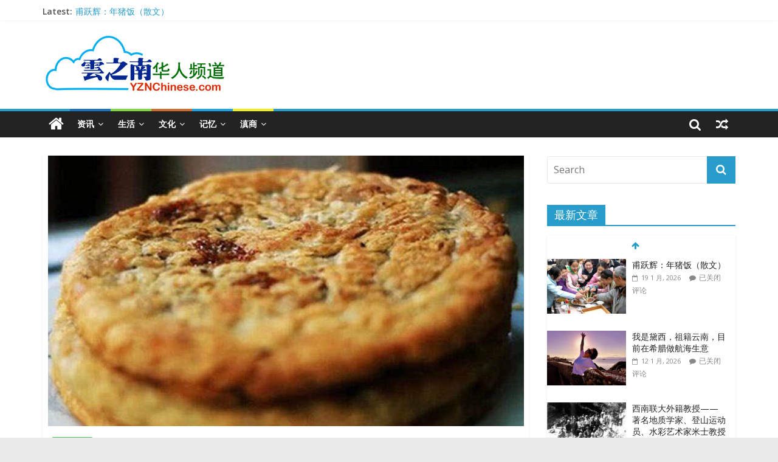

--- FILE ---
content_type: text/html; charset=UTF-8
request_url: https://www.yznchinese.com/%E4%B8%BD%E6%B1%9F%E7%B2%91%E7%B2%91/
body_size: 19684
content:
<!DOCTYPE html>
<html lang="zh-Hans">
<head>
	<meta charset="UTF-8" />
	<meta name="viewport" content="width=device-width, initial-scale=1">
	<link rel="profile" href="http://gmpg.org/xfn/11" />
	<link rel="pingback" href="https://www.yznchinese.com/xmlrpc.php" />
	<title>丽江粑粑 &#8211; 雲之南-华人频道</title>
<meta name='robots' content='max-image-preview:large' />
<link rel='dns-prefetch' href='//fonts.googleapis.com' />
<link rel="alternate" type="application/rss+xml" title="雲之南-华人频道 &raquo; Feed" href="https://www.yznchinese.com/feed/" />
<link rel="alternate" type="application/rss+xml" title="雲之南-华人频道 &raquo; 评论 Feed" href="https://www.yznchinese.com/comments/feed/" />
<script type="text/javascript">
/* <![CDATA[ */
window._wpemojiSettings = {"baseUrl":"https:\/\/s.w.org\/images\/core\/emoji\/14.0.0\/72x72\/","ext":".png","svgUrl":"https:\/\/s.w.org\/images\/core\/emoji\/14.0.0\/svg\/","svgExt":".svg","source":{"concatemoji":"https:\/\/www.yznchinese.com\/wp-includes\/js\/wp-emoji-release.min.js?ver=6.4.7"}};
/*! This file is auto-generated */
!function(i,n){var o,s,e;function c(e){try{var t={supportTests:e,timestamp:(new Date).valueOf()};sessionStorage.setItem(o,JSON.stringify(t))}catch(e){}}function p(e,t,n){e.clearRect(0,0,e.canvas.width,e.canvas.height),e.fillText(t,0,0);var t=new Uint32Array(e.getImageData(0,0,e.canvas.width,e.canvas.height).data),r=(e.clearRect(0,0,e.canvas.width,e.canvas.height),e.fillText(n,0,0),new Uint32Array(e.getImageData(0,0,e.canvas.width,e.canvas.height).data));return t.every(function(e,t){return e===r[t]})}function u(e,t,n){switch(t){case"flag":return n(e,"\ud83c\udff3\ufe0f\u200d\u26a7\ufe0f","\ud83c\udff3\ufe0f\u200b\u26a7\ufe0f")?!1:!n(e,"\ud83c\uddfa\ud83c\uddf3","\ud83c\uddfa\u200b\ud83c\uddf3")&&!n(e,"\ud83c\udff4\udb40\udc67\udb40\udc62\udb40\udc65\udb40\udc6e\udb40\udc67\udb40\udc7f","\ud83c\udff4\u200b\udb40\udc67\u200b\udb40\udc62\u200b\udb40\udc65\u200b\udb40\udc6e\u200b\udb40\udc67\u200b\udb40\udc7f");case"emoji":return!n(e,"\ud83e\udef1\ud83c\udffb\u200d\ud83e\udef2\ud83c\udfff","\ud83e\udef1\ud83c\udffb\u200b\ud83e\udef2\ud83c\udfff")}return!1}function f(e,t,n){var r="undefined"!=typeof WorkerGlobalScope&&self instanceof WorkerGlobalScope?new OffscreenCanvas(300,150):i.createElement("canvas"),a=r.getContext("2d",{willReadFrequently:!0}),o=(a.textBaseline="top",a.font="600 32px Arial",{});return e.forEach(function(e){o[e]=t(a,e,n)}),o}function t(e){var t=i.createElement("script");t.src=e,t.defer=!0,i.head.appendChild(t)}"undefined"!=typeof Promise&&(o="wpEmojiSettingsSupports",s=["flag","emoji"],n.supports={everything:!0,everythingExceptFlag:!0},e=new Promise(function(e){i.addEventListener("DOMContentLoaded",e,{once:!0})}),new Promise(function(t){var n=function(){try{var e=JSON.parse(sessionStorage.getItem(o));if("object"==typeof e&&"number"==typeof e.timestamp&&(new Date).valueOf()<e.timestamp+604800&&"object"==typeof e.supportTests)return e.supportTests}catch(e){}return null}();if(!n){if("undefined"!=typeof Worker&&"undefined"!=typeof OffscreenCanvas&&"undefined"!=typeof URL&&URL.createObjectURL&&"undefined"!=typeof Blob)try{var e="postMessage("+f.toString()+"("+[JSON.stringify(s),u.toString(),p.toString()].join(",")+"));",r=new Blob([e],{type:"text/javascript"}),a=new Worker(URL.createObjectURL(r),{name:"wpTestEmojiSupports"});return void(a.onmessage=function(e){c(n=e.data),a.terminate(),t(n)})}catch(e){}c(n=f(s,u,p))}t(n)}).then(function(e){for(var t in e)n.supports[t]=e[t],n.supports.everything=n.supports.everything&&n.supports[t],"flag"!==t&&(n.supports.everythingExceptFlag=n.supports.everythingExceptFlag&&n.supports[t]);n.supports.everythingExceptFlag=n.supports.everythingExceptFlag&&!n.supports.flag,n.DOMReady=!1,n.readyCallback=function(){n.DOMReady=!0}}).then(function(){return e}).then(function(){var e;n.supports.everything||(n.readyCallback(),(e=n.source||{}).concatemoji?t(e.concatemoji):e.wpemoji&&e.twemoji&&(t(e.twemoji),t(e.wpemoji)))}))}((window,document),window._wpemojiSettings);
/* ]]> */
</script>
<style id='wp-emoji-styles-inline-css' type='text/css'>

	img.wp-smiley, img.emoji {
		display: inline !important;
		border: none !important;
		box-shadow: none !important;
		height: 1em !important;
		width: 1em !important;
		margin: 0 0.07em !important;
		vertical-align: -0.1em !important;
		background: none !important;
		padding: 0 !important;
	}
</style>
<link rel='stylesheet' id='wp-block-library-css' href='https://www.yznchinese.com/wp-includes/css/dist/block-library/style.min.css?ver=6.4.7' type='text/css' media='all' />
<style id='classic-theme-styles-inline-css' type='text/css'>
/*! This file is auto-generated */
.wp-block-button__link{color:#fff;background-color:#32373c;border-radius:9999px;box-shadow:none;text-decoration:none;padding:calc(.667em + 2px) calc(1.333em + 2px);font-size:1.125em}.wp-block-file__button{background:#32373c;color:#fff;text-decoration:none}
</style>
<style id='global-styles-inline-css' type='text/css'>
body{--wp--preset--color--black: #000000;--wp--preset--color--cyan-bluish-gray: #abb8c3;--wp--preset--color--white: #ffffff;--wp--preset--color--pale-pink: #f78da7;--wp--preset--color--vivid-red: #cf2e2e;--wp--preset--color--luminous-vivid-orange: #ff6900;--wp--preset--color--luminous-vivid-amber: #fcb900;--wp--preset--color--light-green-cyan: #7bdcb5;--wp--preset--color--vivid-green-cyan: #00d084;--wp--preset--color--pale-cyan-blue: #8ed1fc;--wp--preset--color--vivid-cyan-blue: #0693e3;--wp--preset--color--vivid-purple: #9b51e0;--wp--preset--gradient--vivid-cyan-blue-to-vivid-purple: linear-gradient(135deg,rgba(6,147,227,1) 0%,rgb(155,81,224) 100%);--wp--preset--gradient--light-green-cyan-to-vivid-green-cyan: linear-gradient(135deg,rgb(122,220,180) 0%,rgb(0,208,130) 100%);--wp--preset--gradient--luminous-vivid-amber-to-luminous-vivid-orange: linear-gradient(135deg,rgba(252,185,0,1) 0%,rgba(255,105,0,1) 100%);--wp--preset--gradient--luminous-vivid-orange-to-vivid-red: linear-gradient(135deg,rgba(255,105,0,1) 0%,rgb(207,46,46) 100%);--wp--preset--gradient--very-light-gray-to-cyan-bluish-gray: linear-gradient(135deg,rgb(238,238,238) 0%,rgb(169,184,195) 100%);--wp--preset--gradient--cool-to-warm-spectrum: linear-gradient(135deg,rgb(74,234,220) 0%,rgb(151,120,209) 20%,rgb(207,42,186) 40%,rgb(238,44,130) 60%,rgb(251,105,98) 80%,rgb(254,248,76) 100%);--wp--preset--gradient--blush-light-purple: linear-gradient(135deg,rgb(255,206,236) 0%,rgb(152,150,240) 100%);--wp--preset--gradient--blush-bordeaux: linear-gradient(135deg,rgb(254,205,165) 0%,rgb(254,45,45) 50%,rgb(107,0,62) 100%);--wp--preset--gradient--luminous-dusk: linear-gradient(135deg,rgb(255,203,112) 0%,rgb(199,81,192) 50%,rgb(65,88,208) 100%);--wp--preset--gradient--pale-ocean: linear-gradient(135deg,rgb(255,245,203) 0%,rgb(182,227,212) 50%,rgb(51,167,181) 100%);--wp--preset--gradient--electric-grass: linear-gradient(135deg,rgb(202,248,128) 0%,rgb(113,206,126) 100%);--wp--preset--gradient--midnight: linear-gradient(135deg,rgb(2,3,129) 0%,rgb(40,116,252) 100%);--wp--preset--font-size--small: 13px;--wp--preset--font-size--medium: 20px;--wp--preset--font-size--large: 36px;--wp--preset--font-size--x-large: 42px;--wp--preset--spacing--20: 0.44rem;--wp--preset--spacing--30: 0.67rem;--wp--preset--spacing--40: 1rem;--wp--preset--spacing--50: 1.5rem;--wp--preset--spacing--60: 2.25rem;--wp--preset--spacing--70: 3.38rem;--wp--preset--spacing--80: 5.06rem;--wp--preset--shadow--natural: 6px 6px 9px rgba(0, 0, 0, 0.2);--wp--preset--shadow--deep: 12px 12px 50px rgba(0, 0, 0, 0.4);--wp--preset--shadow--sharp: 6px 6px 0px rgba(0, 0, 0, 0.2);--wp--preset--shadow--outlined: 6px 6px 0px -3px rgba(255, 255, 255, 1), 6px 6px rgba(0, 0, 0, 1);--wp--preset--shadow--crisp: 6px 6px 0px rgba(0, 0, 0, 1);}:where(.is-layout-flex){gap: 0.5em;}:where(.is-layout-grid){gap: 0.5em;}body .is-layout-flow > .alignleft{float: left;margin-inline-start: 0;margin-inline-end: 2em;}body .is-layout-flow > .alignright{float: right;margin-inline-start: 2em;margin-inline-end: 0;}body .is-layout-flow > .aligncenter{margin-left: auto !important;margin-right: auto !important;}body .is-layout-constrained > .alignleft{float: left;margin-inline-start: 0;margin-inline-end: 2em;}body .is-layout-constrained > .alignright{float: right;margin-inline-start: 2em;margin-inline-end: 0;}body .is-layout-constrained > .aligncenter{margin-left: auto !important;margin-right: auto !important;}body .is-layout-constrained > :where(:not(.alignleft):not(.alignright):not(.alignfull)){max-width: var(--wp--style--global--content-size);margin-left: auto !important;margin-right: auto !important;}body .is-layout-constrained > .alignwide{max-width: var(--wp--style--global--wide-size);}body .is-layout-flex{display: flex;}body .is-layout-flex{flex-wrap: wrap;align-items: center;}body .is-layout-flex > *{margin: 0;}body .is-layout-grid{display: grid;}body .is-layout-grid > *{margin: 0;}:where(.wp-block-columns.is-layout-flex){gap: 2em;}:where(.wp-block-columns.is-layout-grid){gap: 2em;}:where(.wp-block-post-template.is-layout-flex){gap: 1.25em;}:where(.wp-block-post-template.is-layout-grid){gap: 1.25em;}.has-black-color{color: var(--wp--preset--color--black) !important;}.has-cyan-bluish-gray-color{color: var(--wp--preset--color--cyan-bluish-gray) !important;}.has-white-color{color: var(--wp--preset--color--white) !important;}.has-pale-pink-color{color: var(--wp--preset--color--pale-pink) !important;}.has-vivid-red-color{color: var(--wp--preset--color--vivid-red) !important;}.has-luminous-vivid-orange-color{color: var(--wp--preset--color--luminous-vivid-orange) !important;}.has-luminous-vivid-amber-color{color: var(--wp--preset--color--luminous-vivid-amber) !important;}.has-light-green-cyan-color{color: var(--wp--preset--color--light-green-cyan) !important;}.has-vivid-green-cyan-color{color: var(--wp--preset--color--vivid-green-cyan) !important;}.has-pale-cyan-blue-color{color: var(--wp--preset--color--pale-cyan-blue) !important;}.has-vivid-cyan-blue-color{color: var(--wp--preset--color--vivid-cyan-blue) !important;}.has-vivid-purple-color{color: var(--wp--preset--color--vivid-purple) !important;}.has-black-background-color{background-color: var(--wp--preset--color--black) !important;}.has-cyan-bluish-gray-background-color{background-color: var(--wp--preset--color--cyan-bluish-gray) !important;}.has-white-background-color{background-color: var(--wp--preset--color--white) !important;}.has-pale-pink-background-color{background-color: var(--wp--preset--color--pale-pink) !important;}.has-vivid-red-background-color{background-color: var(--wp--preset--color--vivid-red) !important;}.has-luminous-vivid-orange-background-color{background-color: var(--wp--preset--color--luminous-vivid-orange) !important;}.has-luminous-vivid-amber-background-color{background-color: var(--wp--preset--color--luminous-vivid-amber) !important;}.has-light-green-cyan-background-color{background-color: var(--wp--preset--color--light-green-cyan) !important;}.has-vivid-green-cyan-background-color{background-color: var(--wp--preset--color--vivid-green-cyan) !important;}.has-pale-cyan-blue-background-color{background-color: var(--wp--preset--color--pale-cyan-blue) !important;}.has-vivid-cyan-blue-background-color{background-color: var(--wp--preset--color--vivid-cyan-blue) !important;}.has-vivid-purple-background-color{background-color: var(--wp--preset--color--vivid-purple) !important;}.has-black-border-color{border-color: var(--wp--preset--color--black) !important;}.has-cyan-bluish-gray-border-color{border-color: var(--wp--preset--color--cyan-bluish-gray) !important;}.has-white-border-color{border-color: var(--wp--preset--color--white) !important;}.has-pale-pink-border-color{border-color: var(--wp--preset--color--pale-pink) !important;}.has-vivid-red-border-color{border-color: var(--wp--preset--color--vivid-red) !important;}.has-luminous-vivid-orange-border-color{border-color: var(--wp--preset--color--luminous-vivid-orange) !important;}.has-luminous-vivid-amber-border-color{border-color: var(--wp--preset--color--luminous-vivid-amber) !important;}.has-light-green-cyan-border-color{border-color: var(--wp--preset--color--light-green-cyan) !important;}.has-vivid-green-cyan-border-color{border-color: var(--wp--preset--color--vivid-green-cyan) !important;}.has-pale-cyan-blue-border-color{border-color: var(--wp--preset--color--pale-cyan-blue) !important;}.has-vivid-cyan-blue-border-color{border-color: var(--wp--preset--color--vivid-cyan-blue) !important;}.has-vivid-purple-border-color{border-color: var(--wp--preset--color--vivid-purple) !important;}.has-vivid-cyan-blue-to-vivid-purple-gradient-background{background: var(--wp--preset--gradient--vivid-cyan-blue-to-vivid-purple) !important;}.has-light-green-cyan-to-vivid-green-cyan-gradient-background{background: var(--wp--preset--gradient--light-green-cyan-to-vivid-green-cyan) !important;}.has-luminous-vivid-amber-to-luminous-vivid-orange-gradient-background{background: var(--wp--preset--gradient--luminous-vivid-amber-to-luminous-vivid-orange) !important;}.has-luminous-vivid-orange-to-vivid-red-gradient-background{background: var(--wp--preset--gradient--luminous-vivid-orange-to-vivid-red) !important;}.has-very-light-gray-to-cyan-bluish-gray-gradient-background{background: var(--wp--preset--gradient--very-light-gray-to-cyan-bluish-gray) !important;}.has-cool-to-warm-spectrum-gradient-background{background: var(--wp--preset--gradient--cool-to-warm-spectrum) !important;}.has-blush-light-purple-gradient-background{background: var(--wp--preset--gradient--blush-light-purple) !important;}.has-blush-bordeaux-gradient-background{background: var(--wp--preset--gradient--blush-bordeaux) !important;}.has-luminous-dusk-gradient-background{background: var(--wp--preset--gradient--luminous-dusk) !important;}.has-pale-ocean-gradient-background{background: var(--wp--preset--gradient--pale-ocean) !important;}.has-electric-grass-gradient-background{background: var(--wp--preset--gradient--electric-grass) !important;}.has-midnight-gradient-background{background: var(--wp--preset--gradient--midnight) !important;}.has-small-font-size{font-size: var(--wp--preset--font-size--small) !important;}.has-medium-font-size{font-size: var(--wp--preset--font-size--medium) !important;}.has-large-font-size{font-size: var(--wp--preset--font-size--large) !important;}.has-x-large-font-size{font-size: var(--wp--preset--font-size--x-large) !important;}
.wp-block-navigation a:where(:not(.wp-element-button)){color: inherit;}
:where(.wp-block-post-template.is-layout-flex){gap: 1.25em;}:where(.wp-block-post-template.is-layout-grid){gap: 1.25em;}
:where(.wp-block-columns.is-layout-flex){gap: 2em;}:where(.wp-block-columns.is-layout-grid){gap: 2em;}
.wp-block-pullquote{font-size: 1.5em;line-height: 1.6;}
</style>
<link rel='stylesheet' id='colormag_style-css' href='https://www.yznchinese.com/wp-content/themes/colormag-pro/style.css?ver=6.4.7' type='text/css' media='all' />
<link rel='stylesheet' id='colormag_googlefonts-css' href='//fonts.googleapis.com/css?family=Open+Sans%3A400%2C600&#038;ver=6.4.7' type='text/css' media='all' />
<link rel='stylesheet' id='colormag-fontawesome-css' href='https://www.yznchinese.com/wp-content/themes/colormag-pro/fontawesome/css/font-awesome.min.css?ver=4.7.0' type='text/css' media='all' />
<script type="text/javascript" src="https://www.yznchinese.com/wp-includes/js/jquery/jquery.min.js?ver=3.7.1" id="jquery-core-js"></script>
<script type="text/javascript" src="https://www.yznchinese.com/wp-includes/js/jquery/jquery-migrate.min.js?ver=3.4.1" id="jquery-migrate-js"></script>
<!--[if lte IE 8]>
<script type="text/javascript" src="https://www.yznchinese.com/wp-content/themes/colormag-pro/js/html5shiv.min.js?ver=6.4.7" id="html5-js"></script>
<![endif]-->
<script type="text/javascript" id="colormag-loadmore-js-extra">
/* <![CDATA[ */
var colormag_script_vars = {"no_more_posts":"No more post"};
/* ]]> */
</script>
<script type="text/javascript" src="https://www.yznchinese.com/wp-content/themes/colormag-pro/js/loadmore.min.js?ver=6.4.7" id="colormag-loadmore-js"></script>
<link rel="https://api.w.org/" href="https://www.yznchinese.com/wp-json/" /><link rel="alternate" type="application/json" href="https://www.yznchinese.com/wp-json/wp/v2/posts/6967" /><link rel="EditURI" type="application/rsd+xml" title="RSD" href="https://www.yznchinese.com/xmlrpc.php?rsd" />
<meta name="generator" content="WordPress 6.4.7" />
<link rel="canonical" href="https://www.yznchinese.com/%e4%b8%bd%e6%b1%9f%e7%b2%91%e7%b2%91/" />
<link rel='shortlink' href='https://www.yznchinese.com/?p=6967' />
<link rel="alternate" type="application/json+oembed" href="https://www.yznchinese.com/wp-json/oembed/1.0/embed?url=https%3A%2F%2Fwww.yznchinese.com%2F%25e4%25b8%25bd%25e6%25b1%259f%25e7%25b2%2591%25e7%25b2%2591%2F" />
<link rel="alternate" type="text/xml+oembed" href="https://www.yznchinese.com/wp-json/oembed/1.0/embed?url=https%3A%2F%2Fwww.yznchinese.com%2F%25e4%25b8%25bd%25e6%25b1%259f%25e7%25b2%2591%25e7%25b2%2591%2F&#038;format=xml" />
<link rel="icon" href="https://www.yznchinese.com/wp-content/uploads/2024/03/cropped-yzn1211202402-copy-32x32.png" sizes="32x32" />
<link rel="icon" href="https://www.yznchinese.com/wp-content/uploads/2024/03/cropped-yzn1211202402-copy-192x192.png" sizes="192x192" />
<link rel="apple-touch-icon" href="https://www.yznchinese.com/wp-content/uploads/2024/03/cropped-yzn1211202402-copy-180x180.png" />
<meta name="msapplication-TileImage" content="https://www.yznchinese.com/wp-content/uploads/2024/03/cropped-yzn1211202402-copy-270x270.png" />
<!-- 雲之南-华人频道 Internal Styles -->		<style type="text/css"> #colophon .tg-upper-footer-widgets .widget { background-color: #2c2e34; }
		.menunav-menu >li.menu-item-object-category > a {
			position: relative;
		}

		.menunav-menu >li.menu-item-object-category > a::before {
			content: "";
			position: absolute;
			top: -4px;
			left: 0;
			right: 0;
			height: 4px;
			z-index: 10;
			transition: width 0.35s;
		}
				.menu-item-object-category.menu-item-category-10 > a::before {
					background: #300887;
				}

				.menu-item-object-category.menu-item-category-10:hover > a {
					background: #300887;
				}
				
				.menu-item-object-category.menu-item-category-16 > a::before {
					background: #a3a3a3;
				}

				.menu-item-object-category.menu-item-category-16:hover > a {
					background: #a3a3a3;
				}
				
				.menu-item-object-category.menu-item-category-23 > a::before {
					background: #898989;
				}

				.menu-item-object-category.menu-item-category-23:hover > a {
					background: #898989;
				}
				
				.menu-item-object-category.menu-item-category-8 > a::before {
					background: #91b538;
				}

				.menu-item-object-category.menu-item-category-8:hover > a {
					background: #91b538;
				}
				
				.menu-item-object-category.menu-item-category-45 > a::before {
					background: #dd9933;
				}

				.menu-item-object-category.menu-item-category-45:hover > a {
					background: #dd9933;
				}
				
				.menu-item-object-category.menu-item-category-29 > a::before {
					background: #eded82;
				}

				.menu-item-object-category.menu-item-category-29:hover > a {
					background: #eded82;
				}
				
				.menu-item-object-category.menu-item-category-14 > a::before {
					background: #eded53;
				}

				.menu-item-object-category.menu-item-category-14:hover > a {
					background: #eded53;
				}
				
				.menu-item-object-category.menu-item-category-18 > a::before {
					background: #a11cb2;
				}

				.menu-item-object-category.menu-item-category-18:hover > a {
					background: #a11cb2;
				}
				
				.menu-item-object-category.menu-item-category-13 > a::before {
					background: #1f8241;
				}

				.menu-item-object-category.menu-item-category-13:hover > a {
					background: #1f8241;
				}
				
				.menu-item-object-category.menu-item-category-5 > a::before {
					background: #cc6d2e;
				}

				.menu-item-object-category.menu-item-category-5:hover > a {
					background: #cc6d2e;
				}
				
				.menu-item-object-category.menu-item-category-17 > a::before {
					background: #808212;
				}

				.menu-item-object-category.menu-item-category-17:hover > a {
					background: #808212;
				}
				
				.menu-item-object-category.menu-item-category-11 > a::before {
					background: #96a325;
				}

				.menu-item-object-category.menu-item-category-11:hover > a {
					background: #96a325;
				}
				
				.menu-item-object-category.menu-item-category-15 > a::before {
					background: #1d7fb7;
				}

				.menu-item-object-category.menu-item-category-15:hover > a {
					background: #1d7fb7;
				}
				
				.menu-item-object-category.menu-item-category-22 > a::before {
					background: #494949;
				}

				.menu-item-object-category.menu-item-category-22:hover > a {
					background: #494949;
				}
				
				.menu-item-object-category.menu-item-category-9 > a::before {
					background: #d39230;
				}

				.menu-item-object-category.menu-item-category-9:hover > a {
					background: #d39230;
				}
				
				.menu-item-object-category.menu-item-category-24 > a::before {
					background: #eeee22;
				}

				.menu-item-object-category.menu-item-category-24:hover > a {
					background: #eeee22;
				}
				
				.menu-item-object-category.menu-item-category-12 > a::before {
					background: #3fcc5d;
				}

				.menu-item-object-category.menu-item-category-12:hover > a {
					background: #3fcc5d;
				}
				
				.menu-item-object-category.menu-item-category-43 > a::before {
					background: #eeee22;
				}

				.menu-item-object-category.menu-item-category-43:hover > a {
					background: #eeee22;
				}
				
				.menu-item-object-category.menu-item-category-46 > a::before {
					background: #81d742;
				}

				.menu-item-object-category.menu-item-category-46:hover > a {
					background: #81d742;
				}
				
				.menu-item-object-category.menu-item-category-44 > a::before {
					background: #b23a98;
				}

				.menu-item-object-category.menu-item-category-44:hover > a {
					background: #b23a98;
				}
				
				.menu-item-object-category.menu-item-category-47 > a::before {
					background: #d1d1d1;
				}

				.menu-item-object-category.menu-item-category-47:hover > a {
					background: #d1d1d1;
				}
				
				.menu-item-object-category.menu-item-category-21 > a::before {
					background: #112977;
				}

				.menu-item-object-category.menu-item-category-21:hover > a {
					background: #112977;
				}
				
				.menu-item-object-category.menu-item-category-4 > a::before {
					background: #81d742;
				}

				.menu-item-object-category.menu-item-category-4:hover > a {
					background: #81d742;
				}
				
				.menu-item-object-category.menu-item-category-7 > a::before {
					background: #cc2e6d;
				}

				.menu-item-object-category.menu-item-category-7:hover > a {
					background: #cc2e6d;
				}
				
				.menu-item-object-category.menu-item-category-6 > a::before {
					background: #1ea3ea;
				}

				.menu-item-object-category.menu-item-category-6:hover > a {
					background: #1ea3ea;
				}
				
				.menu-item-object-category.menu-item-category-19 > a::before {
					background: #6c9323;
				}

				.menu-item-object-category.menu-item-category-19:hover > a {
					background: #6c9323;
				}
				
				.menu-item-object-category.menu-item-category-3 > a::before {
					background: #1e73be;
				}

				.menu-item-object-category.menu-item-category-3:hover > a {
					background: #1e73be;
				}
				
				.menu-item-object-category.menu-item-category-78 > a::before {
					background: #7c7c7c;
				}

				.menu-item-object-category.menu-item-category-78:hover > a {
					background: #7c7c7c;
				}
				
				.menu-item-object-category.menu-item-category-20 > a::before {
					background: #b2b2b2;
				}

				.menu-item-object-category.menu-item-category-20:hover > a {
					background: #b2b2b2;
				}
				#colophon { background-position: center center; }#colophon { background-size: auto; }#colophon { background-attachment: scroll; }#colophon { background-repeat: repeat; }</style>
		</head>

<body class="post-template-default single single-post postid-6967 single-format-standard wp-custom-logo  wide">




<div id="page" class="hfeed site">

	
	
	<header id="masthead" class="site-header clearfix ">
		<div id="header-text-nav-container" class="clearfix">

			
							<div class="news-bar">
				<div class="inner-wrap clearfix">
					
							<div class="breaking-news">
			<strong class="breaking-news-latest">
				Latest:			</strong>
			<ul class="newsticker">
									<li>
						<a href="https://www.yznchinese.com/%e7%94%ab%e8%b7%83%e8%be%89%ef%bc%9a%e5%b9%b4%e7%8c%aa%e9%a5%ad%ef%bc%88%e6%95%a3%e6%96%87%ef%bc%89/" title="甫跃辉：年猪饭（散文）">甫跃辉：年猪饭（散文）</a>
					</li>
									<li>
						<a href="https://www.yznchinese.com/%e6%88%91%e6%98%af%e9%bb%9b%e8%a5%bf%ef%bc%8c%e7%a5%96%e7%b1%8d%e4%ba%91%e5%8d%97%ef%bc%8c%e7%9b%ae%e5%89%8d%e5%9c%a8%e5%b8%8c%e8%85%8a%e5%81%9a%e8%88%aa%e6%b5%b7%e7%94%9f%e6%84%8f/" title="我是黛西，祖籍云南，目前在希腊做航海生意">我是黛西，祖籍云南，目前在希腊做航海生意</a>
					</li>
									<li>
						<a href="https://www.yznchinese.com/%e8%a5%bf%e5%8d%97%e8%81%94%e5%a4%a7%e5%a4%96%e7%b1%8d%e5%9c%b0%e8%b4%a8%e5%ad%a6%e5%ae%b6%e3%80%81%e7%99%bb%e5%b1%b1%e8%bf%90%e5%8a%a8%e5%91%98/" title="西南联大外籍教授——著名地质学家、登山运动员、水彩艺术家米士教授">西南联大外籍教授——著名地质学家、登山运动员、水彩艺术家米士教授</a>
					</li>
									<li>
						<a href="https://www.yznchinese.com/%e4%bc%9a%e6%b3%bd%e5%8e%bf%e4%b8%9c%e9%a3%8e%e5%b0%8f%e5%ad%a6%e7%9a%84%e5%89%8d%e4%b8%96%e4%bb%8a%e7%94%9f/" title="会泽县东风小学的前世今生">会泽县东风小学的前世今生</a>
					</li>
									<li>
						<a href="https://www.yznchinese.com/12%e6%9c%8825%e6%97%a5-%e5%af%b9%e4%ba%8e%e4%ba%91%e5%8d%97%e4%ba%ba%e6%9b%b4%e6%98%af%e8%a6%81%e5%a5%bd%e5%a5%bd%e7%ba%aa%e5%bf%b5/" title="12月25日 对于云南人更是要好好纪念">12月25日 对于云南人更是要好好纪念</a>
					</li>
							</ul>
		</div>
		
									</div>
			</div>
		
				
				
		<div class="inner-wrap">

			<div id="header-text-nav-wrap" class="clearfix">
				<div id="header-left-section">
											<div id="header-logo-image">
							<a href="https://www.yznchinese.com/" class="custom-logo-link" rel="home"><img width="300" height="100" src="https://www.yznchinese.com/wp-content/uploads/2019/02/yzn-chinese-logo.png" class="custom-logo" alt="雲之南-华人频道" decoding="async" /></a>						</div><!-- #header-logo-image -->
											<div id="header-text" class="screen-reader-text">
													<h3 id="site-title">
								<a href="https://www.yznchinese.com/" title="雲之南-华人频道" rel="home">雲之南-华人频道</a>
							</h3>
						
												<p id="site-description">Yunnan &#8211; Chinese Channel</p>
						<!-- #site-description -->
					</div><!-- #header-text -->
				</div><!-- #header-left-section -->
				<div id="header-right-section">
									</div><!-- #header-right-section -->

			</div><!-- #header-text-nav-wrap -->

		</div><!-- .inner-wrap -->

		
				
				
					<nav id="site-navigation" class="main-navigation clearfix">
				<div class="inner-wrap clearfix">
											<div class="home-icon">
							<a href="https://www.yznchinese.com/" title="雲之南-华人频道"><i class="fa fa-home"></i></a>
						</div>
											<p class="menu-toggle"></p>
					<div class="menu-primary-container"><ul id="menu-yzn-menu" class="menu"><li id="menu-item-34" class="menu-item menu-item-type-taxonomy menu-item-object-category menu-item-has-children menu-item-34 menu-item-category-3"><a href="https://www.yznchinese.com/category/%e8%b5%84%e8%ae%af/">资讯</a>
<ul class="sub-menu">
	<li id="menu-item-38" class="menu-item menu-item-type-taxonomy menu-item-object-category menu-item-38 menu-item-category-7"><a href="https://www.yznchinese.com/category/%e8%b5%84%e8%ae%af/%e8%a6%81%e9%97%bb%e8%b5%84%e8%ae%af/">要闻资讯</a></li>
	<li id="menu-item-36" class="menu-item menu-item-type-taxonomy menu-item-object-category menu-item-36 menu-item-category-8"><a href="https://www.yznchinese.com/category/%e8%b5%84%e8%ae%af/%e5%90%8c%e4%b9%a1%e4%bc%9a/">同乡会讯</a></li>
	<li id="menu-item-37" class="menu-item menu-item-type-taxonomy menu-item-object-category menu-item-37 menu-item-category-9"><a href="https://www.yznchinese.com/category/%e8%b5%84%e8%ae%af/%e6%b4%bb%e5%8a%a8%e5%b1%95%e8%a7%88/">活动展览</a></li>
	<li id="menu-item-35" class="menu-item menu-item-type-taxonomy menu-item-object-category menu-item-35 menu-item-category-10"><a href="https://www.yznchinese.com/category/%e8%b5%84%e8%ae%af/%e4%ba%a7%e7%bb%8f%e8%b5%84%e8%ae%af/">产经资讯</a></li>
	<li id="menu-item-3500" class="menu-item menu-item-type-taxonomy menu-item-object-category menu-item-3500 menu-item-category-124"><a href="https://www.yznchinese.com/category/%e8%b5%84%e8%ae%af/%e4%ba%ba%e5%9c%a8%e4%bb%96%e4%b9%a1/">人在他乡</a></li>
</ul>
</li>
<li id="menu-item-29" class="menu-item menu-item-type-taxonomy menu-item-object-category current-post-ancestor menu-item-has-children menu-item-29 menu-item-category-4"><a href="https://www.yznchinese.com/category/%e7%94%9f%e6%b4%bb/">生活</a>
<ul class="sub-menu">
	<li id="menu-item-3813" class="menu-item menu-item-type-taxonomy menu-item-object-category menu-item-3813 menu-item-category-131"><a href="https://www.yznchinese.com/category/%e7%94%9f%e6%b4%bb/%e5%85%ac%e7%9b%8a%e6%85%88%e5%96%84/">公益慈善</a></li>
	<li id="menu-item-30" class="menu-item menu-item-type-taxonomy menu-item-object-category menu-item-30 menu-item-category-11"><a href="https://www.yznchinese.com/category/%e7%94%9f%e6%b4%bb/%e4%ba%91%e5%8d%97%e9%a3%8e%e6%83%85/">旅游风情</a></li>
	<li id="menu-item-367" class="menu-item menu-item-type-taxonomy menu-item-object-category current-post-ancestor current-menu-parent current-post-parent menu-item-367 menu-item-category-12"><a href="https://www.yznchinese.com/category/%e7%94%9f%e6%b4%bb/%e6%bb%87%e5%91%b3%e7%be%8e%e9%a3%9f/">滇味美食</a></li>
	<li id="menu-item-31" class="menu-item menu-item-type-taxonomy menu-item-object-category menu-item-31 menu-item-category-15"><a href="https://www.yznchinese.com/category/%e7%94%9f%e6%b4%bb/%e5%9f%8e%e5%b8%82%e6%bc%ab%e6%ad%a5/">时光漫步</a></li>
	<li id="menu-item-33" class="menu-item menu-item-type-taxonomy menu-item-object-category menu-item-33 menu-item-category-13"><a href="https://www.yznchinese.com/category/%e7%94%9f%e6%b4%bb/%e6%88%b7%e5%a4%96%e5%81%a5%e8%ba%ab/">户外健身</a></li>
	<li id="menu-item-32" class="menu-item menu-item-type-taxonomy menu-item-object-category menu-item-32 menu-item-category-14"><a href="https://www.yznchinese.com/category/%e7%94%9f%e6%b4%bb/%e5%a8%b1%e4%b9%90%e4%bc%91%e9%97%b2/">娱乐休闲</a></li>
</ul>
</li>
<li id="menu-item-24" class="menu-item menu-item-type-taxonomy menu-item-object-category menu-item-has-children menu-item-24 menu-item-category-5"><a href="https://www.yznchinese.com/category/%e6%96%87%e5%8c%96/">文化</a>
<ul class="sub-menu">
	<li id="menu-item-28" class="menu-item menu-item-type-taxonomy menu-item-object-category menu-item-28 menu-item-category-16"><a href="https://www.yznchinese.com/category/%e6%96%87%e5%8c%96/%e9%9d%9e%e5%b8%b8%e4%ba%ba%e7%89%a9/">人物专栏</a></li>
	<li id="menu-item-27" class="menu-item menu-item-type-taxonomy menu-item-object-category menu-item-27 menu-item-category-19"><a href="https://www.yznchinese.com/category/%e6%96%87%e5%8c%96/%e8%af%bb%e4%b9%a6%e5%9b%ad%e5%9c%b0/">读书园地</a></li>
	<li id="menu-item-26" class="menu-item menu-item-type-taxonomy menu-item-object-category menu-item-26 menu-item-category-17"><a href="https://www.yznchinese.com/category/%e6%96%87%e5%8c%96/%e6%96%87%e5%8c%96%e8%89%ba%e6%9c%af/">文化艺术</a></li>
	<li id="menu-item-25" class="menu-item menu-item-type-taxonomy menu-item-object-category menu-item-25 menu-item-category-18"><a href="https://www.yznchinese.com/category/%e6%96%87%e5%8c%96/%e5%ad%a6%e6%9c%af%e5%ad%a6%e7%a7%91/">学术学科</a></li>
	<li id="menu-item-1641" class="menu-item menu-item-type-taxonomy menu-item-object-category menu-item-1641 menu-item-category-85"><a href="https://www.yznchinese.com/category/%e6%96%87%e5%8c%96/%e6%95%99%e8%82%b2%e5%9b%ad%e5%9c%b0/">教育园地</a></li>
</ul>
</li>
<li id="menu-item-18" class="menu-item menu-item-type-taxonomy menu-item-object-category menu-item-has-children menu-item-18 menu-item-category-6"><a href="https://www.yznchinese.com/category/%e5%8e%86%e5%8f%b2/">记忆</a>
<ul class="sub-menu">
	<li id="menu-item-22" class="menu-item menu-item-type-taxonomy menu-item-object-category menu-item-22 menu-item-category-21"><a href="https://www.yznchinese.com/category/%e5%8e%86%e5%8f%b2/%e6%bb%87%e7%bc%85%e5%85%ac%e8%b7%af/">滇缅公路</a></li>
	<li id="menu-item-23" class="menu-item menu-item-type-taxonomy menu-item-object-category menu-item-23 menu-item-category-20"><a href="https://www.yznchinese.com/category/%e5%8e%86%e5%8f%b2/%e9%a3%9e%e8%99%8e%e9%9b%84%e9%b9%b0/">飞虎雄鹰</a></li>
	<li id="menu-item-1000" class="menu-item menu-item-type-taxonomy menu-item-object-category menu-item-1000 menu-item-category-78"><a href="https://www.yznchinese.com/category/%e5%8e%86%e5%8f%b2/%e8%bf%9c%e5%be%81%e5%86%9b%e9%ad%82/">远征军魂</a></li>
	<li id="menu-item-19" class="menu-item menu-item-type-taxonomy menu-item-object-category menu-item-19 menu-item-category-23"><a href="https://www.yznchinese.com/category/%e5%8e%86%e5%8f%b2/%e5%8f%b2%e6%b5%b7%e9%92%a9%e6%b2%89/">史海钩沉</a></li>
	<li id="menu-item-731" class="menu-item menu-item-type-taxonomy menu-item-object-category menu-item-731 menu-item-category-29"><a href="https://www.yznchinese.com/category/%e5%8e%86%e5%8f%b2/%e8%a5%bf%e5%8d%97%e8%81%94%e5%a4%a7/">大学之滇</a></li>
	<li id="menu-item-20" class="menu-item menu-item-type-taxonomy menu-item-object-category menu-item-20 menu-item-category-22"><a href="https://www.yznchinese.com/category/%e5%8e%86%e5%8f%b2/%e6%b0%91%e9%97%b4%e6%a1%a3%e6%a1%88/">民间档案</a></li>
	<li id="menu-item-4873" class="menu-item menu-item-type-taxonomy menu-item-object-category menu-item-4873 menu-item-category-24"><a href="https://www.yznchinese.com/category/%e5%8e%86%e5%8f%b2/%e6%bb%87%e5%8f%a4%e4%b8%9d%e7%bb%b8/">滇古丝路</a></li>
	<li id="menu-item-3508" class="menu-item menu-item-type-taxonomy menu-item-object-category menu-item-3508 menu-item-category-125"><a href="https://www.yznchinese.com/category/%e5%8e%86%e5%8f%b2/%e8%ae%b2%e6%ad%a6%e9%a3%8e%e4%ba%91/">讲武风云</a></li>
	<li id="menu-item-5284" class="menu-item menu-item-type-taxonomy menu-item-object-category menu-item-5284 menu-item-category-165"><a href="https://www.yznchinese.com/category/%e5%8e%86%e5%8f%b2/%e8%be%b9%e7%ba%b5%e9%a3%8e%e5%8d%8e/">边纵风华</a></li>
	<li id="menu-item-8682" class="menu-item menu-item-type-taxonomy menu-item-object-category menu-item-8682 menu-item-category-188"><a href="https://www.yznchinese.com/category/%e5%8e%86%e5%8f%b2/%e7%9f%a5%e9%9d%92%e5%b2%81%e6%9c%88/">知青岁月</a></li>
</ul>
</li>
<li id="menu-item-368" class="menu-item menu-item-type-taxonomy menu-item-object-category menu-item-has-children menu-item-368 menu-item-category-43"><a href="https://www.yznchinese.com/category/%e6%bb%87%e5%95%86/">滇商</a>
<ul class="sub-menu">
	<li id="menu-item-371" class="menu-item menu-item-type-taxonomy menu-item-object-category menu-item-371 menu-item-category-45"><a href="https://www.yznchinese.com/category/%e6%bb%87%e5%95%86/%e5%95%86%e4%bc%9a/">商会资讯</a></li>
	<li id="menu-item-369" class="menu-item menu-item-type-taxonomy menu-item-object-category menu-item-369 menu-item-category-46"><a href="https://www.yznchinese.com/category/%e6%bb%87%e5%95%86/%e6%bb%87%e5%95%86%e5%88%9b%e6%96%b0/">滇商创新</a></li>
	<li id="menu-item-391" class="menu-item menu-item-type-taxonomy menu-item-object-category menu-item-391 menu-item-category-47"><a href="https://www.yznchinese.com/category/%e6%bb%87%e5%95%86/%e6%bb%87%e5%95%86%e5%af%b9%e8%af%9d/">滇商对话</a></li>
	<li id="menu-item-370" class="menu-item menu-item-type-taxonomy menu-item-object-category menu-item-370 menu-item-category-44"><a href="https://www.yznchinese.com/category/%e6%bb%87%e5%95%86/%e6%bb%87%e5%95%86%e7%a0%94%e7%a9%b6/">滇商史话</a></li>
	<li id="menu-item-3499" class="menu-item menu-item-type-taxonomy menu-item-object-category menu-item-3499 menu-item-category-123"><a href="https://www.yznchinese.com/category/%e6%bb%87%e5%95%86/%e6%bb%87%e5%95%86%e7%bd%91%e8%ae%af/">滇商网讯</a></li>
</ul>
</li>
</ul></div>											
		<div class="random-post">
							<a href="https://www.yznchinese.com/%e5%a4%a7%e7%90%86%e5%a4%a9%e4%b8%bb%e5%a0%82%ef%bc%9a%e6%84%8f%e5%a4%a7%e5%88%a9%e4%ba%ba%e8%ae%be%e8%ae%a1%e4%bd%bf%e7%94%a8%e5%8f%a4%e6%9f%8f%e5%bb%ba%e9%80%a0/" title="View a random post"><i class="fa fa-random"></i></a>
					</div>

																		<i class="fa fa-search search-top"></i>
						<div class="search-form-top">
							<form action="https://www.yznchinese.com/" class="search-form searchform clearfix" method="get">
	<div class="search-wrap">
		<input type="text" placeholder="Search" class="s field" name="s">
		<button class="search-icon" type="submit"></button>
	</div>
</form><!-- .searchform -->
						</div>
									</div>
			</nav>
		
		
			
		</div><!-- #header-text-nav-container -->

		
	</header>

		
	<div id="main" class="clearfix">
		
		
		<div class="inner-wrap clearfix">
			

<div id="primary">
	<div id="content" class="clearfix">

		
			
<article id="post-6967" class="post-6967 post type-post status-publish format-standard has-post-thumbnail hentry category-12 tag-42 tag-74">
	
	
	
	
					<div class="featured-image">
									<img width="783" height="445" src="https://www.yznchinese.com/wp-content/uploads/2020/12/ljpp2009664weeee-001-783x445.jpg" class="attachment-colormag-featured-image size-colormag-featured-image wp-post-image" alt="" decoding="async" fetchpriority="high" />											</div>

					
	
	<div class="article-content clearfix">

		
		<div class="above-entry-meta"><span class="cat-links"><a href="https://www.yznchinese.com/category/%e7%94%9f%e6%b4%bb/%e6%bb%87%e5%91%b3%e7%be%8e%e9%a3%9f/" style="background:#3fcc5d" rel="category tag">滇味美食</a>&nbsp;</span></div>
			<header class="entry-header">
				<h1 class="entry-title">
					丽江粑粑				</h1>
			</header>

			<div class="below-entry-meta ">
			<span class="posted-on"><a href="https://www.yznchinese.com/%e4%b8%bd%e6%b1%9f%e7%b2%91%e7%b2%91/" title="10:14 下午" rel="bookmark"><i class="fa fa-calendar-o"></i> <time class="entry-date published" datetime="2020-12-11T22:14:13-08:00">11 12 月, 2020</time></a></span>
			<span class="byline"><span class="author vcard" itemprop="name"><i class="fa fa-user"></i><a class="url fn n" href="https://www.yznchinese.com/author/admin/" title="admin">admin</a></span></span>

			<span class="post-views"><i class="fa fa-eye"></i><span class="total-views">5371 Views</span></span>
			<span class="tag-links"><i class="fa fa-tags"></i><a href="https://www.yznchinese.com/tag/%e7%be%8e%e9%a3%9f/" rel="tag">美食</a>, <a href="https://www.yznchinese.com/tag/%e8%a7%86%e9%a2%91/" rel="tag">视频</a></span></div>
		<div class="entry-content clearfix">
			<p>在丽江古城的大街小巷，有许许多多纳西族风味小吃。其中，有名的莫过于丽江粑粑。</p>
<p>与其他地方的粑粑在做法上不一样，吃法也不同。正宗的丽江粑粑，有一道特殊的手艺：先将本地的面粉加入碱和上水，发酵过后，放在擀面的案板上反复揉捏，抹上炼好的猪油把面擀成很多层，多以肉和糖为馅，拌以细葱，配上佐料和盐。擀成巴掌大的圆饼，用平底的油锅翻复煎黄，边煎边淋菜籽油。</p>
<p>正宗的丽江粑粑又分为咸甜两种。咸的常以火腿、油渣为馅。甜的分别以豆沙、白糖为馅。丽江粑粑金黄缀红，有光泽，香而不醇，甜而不腻，外酥内柔，吃起来别有一番风味,因色香味形俱佳而闻名遐迩。</p>
<p>有一种叫水焖的粑粑，把和面擀成一个厚的大饼，放在锅里煎黄一面后取出。在锅底放入一定的水量。把生的一面朝下支两根筷覆在上面，盖上锅盖。用水把饼焖熟。水干后烤烤，成了又软又泡的粑粑。纳西人一般一家几口人，一顿只需焖一个水焖粑粑就够了。另一种叫两面黄的干粑粑。把擀成的面饼放在锅里，等到半熟后，放在灶膛内用火烤，翻来覆去烤熟后，黄脆脆的就可以吃了。还有一种叫锅边粑粑，把和好的麦面做成舌状一个个贴在锅边，锅中间放水，或煮洋芋或杂锅莱，这样做熟的锅边粑粑一面像火烤粑粑黄而脆，一面如蒸熟的馒头松软可口，同时与饭菜一齐熟，既可节约时间，又节省燃料。</p>
<p>丽江粑粑做法很讲究，无论是碱和水的分量，发酵的程度，火候的掌握都要把握好尺度。丽江粑粑常常辅以豆豉、卤腐，搭上凉粉和酥油茶一起吃，爽口极了。正宗的丽江粑粑和干粑粑可以搁置一些时间，不会失质变味，过去人们把丽江粑粑当作外出和野炊的食粮，特别是在茶马古道上丽江粑粑发挥了不可替代的作用。</p>
<p>谈到丽江粑粑的手艺人，自然会想起“粑粑司令”。“粑粑司令”名叫阿仲欣，她有独特的技艺，她做的丽江粑粑品种多样，酥软可口，回味无穷，深受当地人的青睐。1926年，丽江周边的两股地方军阀势力勾结，企图进犯丽江，丽江官府得知后，立即组织地方民团迎头痛击，广泛动员古城民众，男的带着绳索斧头等工具，女的打粑粑到前线支援。很少出门的的古城妇女都不敢前去，17岁高挑个儿的姑娘阿仲欣大胆地站出来：“怕什么，跟我去！”她率领几十个纳西妇女用传统工艺制作丽江两面黄火烤粑粑和一面黄水焖粑粑等，直奔马鞍山。围困敌军三五天的官兵，在饥肠辘辘中吃到名声在外的丽江粑粑，赞叹不已，见阿仲欣是送来丽江粑粑的纳西妇女头儿，就送给她“粑粑司令”的名儿，“粑粑司令”就这样传开了。而阿仲欣也觉得受之无愧，后来曾经对丽江保安司令史某说，“你是司令，我也是司令员。”史某听了不明白，瞪大惊愕的双眼，阿仲欣镇定地补充道，“我是粑粑司令，大家公认的，谁说不是呢？”</p>
<p>自古就有“丽江粑粑鹤庆酒”之说法，如今，纳西人的日常生活也离不开丽江粑粑，有人把丽江粑粑的做法带到外面的世界，然而却失了纯正的味道。于是，人们惊奇地发现：丽江粑粑离不开玉龙雪山下的雪水清泉和丽江的小麦面。</p>
<p>文章来源：丽江日报</p>
<p>版权保护声明：云之南华人频道（yznchinese.com）选发有优质传播价值的内容，请尊重原创内容版权。如所选内容未能联系到原文作者本人，请作者和 yznchinese 电邮联系。 免责声明：本文来自转载，该文观点仅代表作者单位和本人。</p>
<div id='forApple'><embed id='v_player_cctv' width='1000' height='500' flashvars='adCalls=http%3A//galaxy.bjcathay.com/s%3Fz%3Dcathay%26c%3D265%26op%3D1%26_page_group%3Ddianbo%26_subsite%3Dtvcctv%26_CHANNEL%3DPAGE4B6antZGA3NQUijMDw8W170627%26_sorts%3D%26_tvcctvpindao%3DCHAL1357695797228340%26_shipinji%3D%26_videoid%3D2521292e798148c5a01b69ab11ee5517%7B%21@%23%7Dhttp%3A//galaxy.bjcathay.com/s%3Fz%3Dcathay%26c%3D266%26op%3D1%26_page_group%3Ddianbo%26_subsite%3Dtvcctv%26_CHANNEL%3DPAGE4B6antZGA3NQUijMDw8W170627%26_sorts%3D%26_tvcctvpindao%3DCHAL1357695797228340%26_shipinji%3D%26_videoid%3D2521292e798148c5a01b69ab11ee5517&#038;adAfter=http%3A//galaxy.bjcathay.com/s%3Fz%3Dcathay%26c%3D271%26op%3D1%26_page_group%3Ddianbo%26_subsite%3Dtvcctv%26_CHANNEL%3DPAGE4B6antZGA3NQUijMDw8W170627%26_sorts%3D%26_tvcctvpindao%3DCHAL1357695797228340%26_shipinji%3D%26_videoid%3D2521292e798148c5a01b69ab11ee5517&#038;adPause=http%3A//galaxy.bjcathay.com/s%3Fz%3Dcathay%26c%3D274%26op%3D1%26_page_group%3Ddianbo%26_subsite%3Dtvcctv%26_CHANNEL%3DPAGE4B6antZGA3NQUijMDw8W170627%26_sorts%3D%26_tvcctvpindao%3DCHAL1357695797228340%26_shipinji%3D%26_videoid%3D2521292e798148c5a01b69ab11ee5517&#038;adBanner=http%3A//galaxy.bjcathay.com/s%3Fz%3Dcathay%26c%3D276%26op%3D1%26_page_group%3Ddianbo%26_subsite%3Dtvcctv%26_CHANNEL%3DPAGE4B6antZGA3NQUijMDw8W170627%26_sorts%3D%26_tvcctvpindao%3DCHAL1357695797228340%26_shipinji%3D%26_videoid%3D2521292e798148c5a01b69ab11ee5517&#038;videoId=wNu3BFmWWWveknIziem191224&#038;filePath=/flvxml/2009/10/14/&#038;isAutoPlay=true&#038;url=http://tv.cctv.com/2019/12/24/VIDEAwNu3BFmWWWveknIziem191224.shtml&#038;tai=news&#038;configPath=http://js.player.cntv.cn/xml/config/outside1.xml&#038;widgetsConfig=http://js.player.cntv.cn/xml/widgetsConfig/common.xml&#038;languageConfig=&#038;hour24DataURL=VodCycleData.xml&#038;outsideChannelId=channelBugu&#038;videoCenterId=2521292e798148c5a01b69ab11ee5517' allowscriptaccess='always' allowfullscreen='true' menu='false' quality='best' bgcolor='#000000' name='v_player_cctv' src='http://player.cntv.cn/standard/cntvOutSidePlayer.swf' type='application/x-shockwave-flash' lk_mediaid='lk_juiceapp_mediaPopup_1257416656250' lk_media='yes'/><script language="javascript" src="http://js.player.cntv.cn/creator/swfobject.js" ></script><script language="javascript" src="http://js.player.cntv.cn/creator/forApple.js" ></script><script>createApplePlayer("flashPlayer",1000,500,"2521292e798148c5a01b69ab11ee5517");</script></div>
		</div>

			</div>

	</article>

		
	</div><!-- #content -->

	

			<ul class="default-wp-page clearfix">
				<li class="previous"><a href="https://www.yznchinese.com/%e6%9b%be%e7%bb%8f%e7%9a%84%e8%be%89%e7%85%8c%e5%b1%b1%e8%8c%b6%e7%89%8c%e7%94%b5%e8%a7%86%e6%9c%ba-%e4%ba%91%e5%8d%97%e7%94%b5%e8%a7%86%e6%9c%ba%e5%8e%82/" rel="prev"><span class="meta-nav">&larr;</span> 曾经的辉煌：“山茶”牌电视机和云南电视机厂</a></li>
				<li class="next"><a href="https://www.yznchinese.com/%e8%8a%b1%e6%b3%bd%e9%a3%9e%ef%bc%9a%e4%ba%91%e5%8d%97%e6%96%87%e6%97%85%e8%b5%b0%e5%9c%a8%e4%ba%86%e5%85%a8%e5%9b%bd%e7%9a%84%e5%89%8d%e5%88%97/" rel="next">花泽飞：云南文旅走在了全国的前列 <span class="meta-nav">&rarr;</span></a></li>
			</ul>
				
		
		
		

	
	<div class="related-posts-wrapper style-one">

		<h4 class="related-posts-main-title">
			<i class="fa fa-thumbs-up"></i><span>You May Also Like</span>
		</h4>

		<div class="related-posts clearfix ">

							<div class="single-related-posts">

											<div class="related-posts-thumbnail">
							<a href="https://www.yznchinese.com/%e8%a7%86%e9%a2%91%ef%bc%9a%e5%82%a3%e5%91%b3%e7%be%8e%e9%a3%9f-%e9%a6%99%e8%8c%85%e8%8d%89%e7%83%a4%e9%b1%bc/" title="视频：傣味美食——香茅草烤鱼">
								<img width="390" height="205" src="https://www.yznchinese.com/wp-content/uploads/2019/12/2019-12-30-11_16_44-Window-390x205.jpg" class="attachment-colormag-featured-post-medium size-colormag-featured-post-medium wp-post-image" alt="" decoding="async" loading="lazy" />							</a>
						</div>
					
					<div class="article-content">

						<h3 class="entry-title">
							<a href="https://www.yznchinese.com/%e8%a7%86%e9%a2%91%ef%bc%9a%e5%82%a3%e5%91%b3%e7%be%8e%e9%a3%9f-%e9%a6%99%e8%8c%85%e8%8d%89%e7%83%a4%e9%b1%bc/" rel="bookmark" title="视频：傣味美食——香茅草烤鱼">视频：傣味美食——香茅草烤鱼</a>
						</h3><!--/.post-title-->

						
													<div class="below-entry-meta ">
								<span class="posted-on"><a href="https://www.yznchinese.com/%e8%a7%86%e9%a2%91%ef%bc%9a%e5%82%a3%e5%91%b3%e7%be%8e%e9%a3%9f-%e9%a6%99%e8%8c%85%e8%8d%89%e7%83%a4%e9%b1%bc/" title="11:20 上午" rel="bookmark"><i class="fa fa-calendar-o"></i> <time class="entry-date published" datetime="2019-12-30T11:20:10-08:00">30 12 月, 2019</time></a></span>
								<span class="byline"><span class="author vcard"><i class="fa fa-user"></i><a class="url fn n" href="https://www.yznchinese.com/author/admin/" title="admin">admin</a></span></span>

								<span class="comments"><i class="fa fa-comment"></i><span><span class="screen-reader-text">视频：傣味美食——香茅草烤鱼</span>已关闭评论</span></span>
							</div>
						
											</div>

				</div><!--/.related-->
							<div class="single-related-posts">

											<div class="related-posts-thumbnail">
							<a href="https://www.yznchinese.com/%e5%91%b3%e9%81%93%e4%ba%91%e5%8d%97-%e5%ae%b6%e5%ae%b4%e6%98%a5%e8%89%b2-%e5%a4%a7%e7%90%86-%e5%b7%8d%e5%b1%b1/" title="视频：味道云南  家宴春色 (大理 巍山)">
								<img width="390" height="205" src="https://www.yznchinese.com/wp-content/uploads/2019/03/ynwd00121112111-390x205.jpg" class="attachment-colormag-featured-post-medium size-colormag-featured-post-medium wp-post-image" alt="" decoding="async" loading="lazy" />							</a>
						</div>
					
					<div class="article-content">

						<h3 class="entry-title">
							<a href="https://www.yznchinese.com/%e5%91%b3%e9%81%93%e4%ba%91%e5%8d%97-%e5%ae%b6%e5%ae%b4%e6%98%a5%e8%89%b2-%e5%a4%a7%e7%90%86-%e5%b7%8d%e5%b1%b1/" rel="bookmark" title="视频：味道云南  家宴春色 (大理 巍山)">视频：味道云南  家宴春色 (大理 巍山)</a>
						</h3><!--/.post-title-->

						
													<div class="below-entry-meta ">
								<span class="posted-on"><a href="https://www.yznchinese.com/%e5%91%b3%e9%81%93%e4%ba%91%e5%8d%97-%e5%ae%b6%e5%ae%b4%e6%98%a5%e8%89%b2-%e5%a4%a7%e7%90%86-%e5%b7%8d%e5%b1%b1/" title="8:44 下午" rel="bookmark"><i class="fa fa-calendar-o"></i> <time class="entry-date published" datetime="2019-03-18T20:44:10-07:00">18 3 月, 2019</time></a></span>
								<span class="byline"><span class="author vcard"><i class="fa fa-user"></i><a class="url fn n" href="https://www.yznchinese.com/author/admin/" title="admin">admin</a></span></span>

								<span class="comments"><i class="fa fa-comment"></i><span><span class="screen-reader-text">视频：味道云南  家宴春色 (大理 巍山)</span>已关闭评论</span></span>
							</div>
						
											</div>

				</div><!--/.related-->
							<div class="single-related-posts">

											<div class="related-posts-thumbnail">
							<a href="https://www.yznchinese.com/%e3%80%8a%e7%be%8e%e9%a3%9f%e4%b8%ad%e5%9b%bd%e3%80%8b-%e7%b3%bb%e5%88%97%e7%89%87%e3%80%8a%e5%93%81%e5%91%b3%e6%98%86%e6%98%8e%e3%80%8b-%e9%95%bf%e9%95%bf%e7%b1%b3%e7%ba%bf%e6%98%86%e6%98%8e/" title="《美食中国》: 系列片《品味昆明》 长长米线昆明情（1）">
								<img width="390" height="205" src="https://www.yznchinese.com/wp-content/uploads/2020/10/pwkmfccbcb4ed282dc74e84yunnan-001-390x205.jpeg" class="attachment-colormag-featured-post-medium size-colormag-featured-post-medium wp-post-image" alt="" decoding="async" loading="lazy" />							</a>
						</div>
					
					<div class="article-content">

						<h3 class="entry-title">
							<a href="https://www.yznchinese.com/%e3%80%8a%e7%be%8e%e9%a3%9f%e4%b8%ad%e5%9b%bd%e3%80%8b-%e7%b3%bb%e5%88%97%e7%89%87%e3%80%8a%e5%93%81%e5%91%b3%e6%98%86%e6%98%8e%e3%80%8b-%e9%95%bf%e9%95%bf%e7%b1%b3%e7%ba%bf%e6%98%86%e6%98%8e/" rel="bookmark" title="《美食中国》: 系列片《品味昆明》 长长米线昆明情（1）">《美食中国》: 系列片《品味昆明》 长长米线昆明情（1）</a>
						</h3><!--/.post-title-->

						
													<div class="below-entry-meta ">
								<span class="posted-on"><a href="https://www.yznchinese.com/%e3%80%8a%e7%be%8e%e9%a3%9f%e4%b8%ad%e5%9b%bd%e3%80%8b-%e7%b3%bb%e5%88%97%e7%89%87%e3%80%8a%e5%93%81%e5%91%b3%e6%98%86%e6%98%8e%e3%80%8b-%e9%95%bf%e9%95%bf%e7%b1%b3%e7%ba%bf%e6%98%86%e6%98%8e/" title="12:56 下午" rel="bookmark"><i class="fa fa-calendar-o"></i> <time class="entry-date published" datetime="2020-10-17T12:56:15-07:00">17 10 月, 2020</time></a></span>
								<span class="byline"><span class="author vcard"><i class="fa fa-user"></i><a class="url fn n" href="https://www.yznchinese.com/author/admin/" title="admin">admin</a></span></span>

								<span class="comments"><i class="fa fa-comment"></i><span><span class="screen-reader-text">《美食中国》: 系列片《品味昆明》 长长米线昆明情（1）</span>已关闭评论</span></span>
							</div>
						
											</div>

				</div><!--/.related-->
			
		</div><!--/.post-related-->

	</div>


	
	
</div><!-- #primary -->


<div id="secondary">
			
		<aside id="search-2" class="widget widget_search clearfix"><form action="https://www.yznchinese.com/" class="search-form searchform clearfix" method="get">
	<div class="search-wrap">
		<input type="text" placeholder="Search" class="s field" name="s">
		<button class="search-icon" type="submit"></button>
	</div>
</form><!-- .searchform -->
</aside><aside id="colormag_breaking_news_widget-2" class="widget widget_breaking_news_colormag widget_featured_posts clearfix">				<h3 class="widget-title" ><span >最新文章</span></h3>
		<div class="breaking_news_widget_inner_wrap">
			<i class="fa fa-arrow-up" id="breaking-news-widget-prev_colormag_breaking_news_widget-2"></i>
			<ul id="breaking-news-widget_colormag_breaking_news_widget-2" class="breaking-news-widget-slide" data-direction="up" data-duration="4000" data-rowheight="100" data-maxrows="6">
									<li class="single-article clearfix " >
						<figure class="tabbed-images"><a href="https://www.yznchinese.com/%e7%94%ab%e8%b7%83%e8%be%89%ef%bc%9a%e5%b9%b4%e7%8c%aa%e9%a5%ad%ef%bc%88%e6%95%a3%e6%96%87%ef%bc%89/" title="甫跃辉：年猪饭（散文）"><img width="130" height="90" src="https://www.yznchinese.com/wp-content/uploads/2026/01/nzfrrueruueerrdkkdffdk0001-130x90.jpg" class="attachment-colormag-featured-post-small size-colormag-featured-post-small wp-post-image" alt="甫跃辉：年猪饭（散文）" title="甫跃辉：年猪饭（散文）" decoding="async" loading="lazy" srcset="https://www.yznchinese.com/wp-content/uploads/2026/01/nzfrrueruueerrdkkdffdk0001-130x90.jpg 130w, https://www.yznchinese.com/wp-content/uploads/2026/01/nzfrrueruueerrdkkdffdk0001-392x272.jpg 392w" sizes="(max-width: 130px) 100vw, 130px" /></a></figure>						<div class="article-content">
							<h3 class="entry-title">
								<a href="https://www.yznchinese.com/%e7%94%ab%e8%b7%83%e8%be%89%ef%bc%9a%e5%b9%b4%e7%8c%aa%e9%a5%ad%ef%bc%88%e6%95%a3%e6%96%87%ef%bc%89/" title="甫跃辉：年猪饭（散文）">甫跃辉：年猪饭（散文）</a>
							</h3>

							
							<div class="below-entry-meta ">
								<span class="posted-on"><a href="https://www.yznchinese.com/%e7%94%ab%e8%b7%83%e8%be%89%ef%bc%9a%e5%b9%b4%e7%8c%aa%e9%a5%ad%ef%bc%88%e6%95%a3%e6%96%87%ef%bc%89/" title="8:54 下午" rel="bookmark"><i class="fa fa-calendar-o"></i> <time class="entry-date published" datetime="2026-01-19T20:54:57-08:00">19 1 月, 2026</time></a></span>								<span class="byline"><span class="author vcard"><i class="fa fa-user"></i><a class="url fn n" href="https://www.yznchinese.com/author/admin/" title="admin">admin</a></span></span>
								<span class="comments"><i class="fa fa-comment"></i><span><span class="screen-reader-text">甫跃辉：年猪饭（散文）</span>已关闭评论</span></span>
															</div>
						</div>
					</li>
										<li class="single-article clearfix " >
						<figure class="tabbed-images"><a href="https://www.yznchinese.com/%e6%88%91%e6%98%af%e9%bb%9b%e8%a5%bf%ef%bc%8c%e7%a5%96%e7%b1%8d%e4%ba%91%e5%8d%97%ef%bc%8c%e7%9b%ae%e5%89%8d%e5%9c%a8%e5%b8%8c%e8%85%8a%e5%81%9a%e8%88%aa%e6%b5%b7%e7%94%9f%e6%84%8f/" title="我是黛西，祖籍云南，目前在希腊做航海生意"><img width="130" height="90" src="https://www.yznchinese.com/wp-content/uploads/2026/01/daixi_205459459945945945945yu001-130x90.jpg" class="attachment-colormag-featured-post-small size-colormag-featured-post-small wp-post-image" alt="我是黛西，祖籍云南，目前在希腊做航海生意" title="我是黛西，祖籍云南，目前在希腊做航海生意" decoding="async" loading="lazy" srcset="https://www.yznchinese.com/wp-content/uploads/2026/01/daixi_205459459945945945945yu001-130x90.jpg 130w, https://www.yznchinese.com/wp-content/uploads/2026/01/daixi_205459459945945945945yu001-392x272.jpg 392w" sizes="(max-width: 130px) 100vw, 130px" /></a></figure>						<div class="article-content">
							<h3 class="entry-title">
								<a href="https://www.yznchinese.com/%e6%88%91%e6%98%af%e9%bb%9b%e8%a5%bf%ef%bc%8c%e7%a5%96%e7%b1%8d%e4%ba%91%e5%8d%97%ef%bc%8c%e7%9b%ae%e5%89%8d%e5%9c%a8%e5%b8%8c%e8%85%8a%e5%81%9a%e8%88%aa%e6%b5%b7%e7%94%9f%e6%84%8f/" title="我是黛西，祖籍云南，目前在希腊做航海生意">我是黛西，祖籍云南，目前在希腊做航海生意</a>
							</h3>

							
							<div class="below-entry-meta ">
								<span class="posted-on"><a href="https://www.yznchinese.com/%e6%88%91%e6%98%af%e9%bb%9b%e8%a5%bf%ef%bc%8c%e7%a5%96%e7%b1%8d%e4%ba%91%e5%8d%97%ef%bc%8c%e7%9b%ae%e5%89%8d%e5%9c%a8%e5%b8%8c%e8%85%8a%e5%81%9a%e8%88%aa%e6%b5%b7%e7%94%9f%e6%84%8f/" title="12:17 下午" rel="bookmark"><i class="fa fa-calendar-o"></i> <time class="entry-date published" datetime="2026-01-12T12:17:36-08:00">12 1 月, 2026</time></a></span>								<span class="byline"><span class="author vcard"><i class="fa fa-user"></i><a class="url fn n" href="https://www.yznchinese.com/author/admin/" title="admin">admin</a></span></span>
								<span class="comments"><i class="fa fa-comment"></i><span><span class="screen-reader-text">我是黛西，祖籍云南，目前在希腊做航海生意</span>已关闭评论</span></span>
															</div>
						</div>
					</li>
										<li class="single-article clearfix " >
						<figure class="tabbed-images"><a href="https://www.yznchinese.com/%e8%a5%bf%e5%8d%97%e8%81%94%e5%a4%a7%e5%a4%96%e7%b1%8d%e5%9c%b0%e8%b4%a8%e5%ad%a6%e5%ae%b6%e3%80%81%e7%99%bb%e5%b1%b1%e8%bf%90%e5%8a%a8%e5%91%98/" title="西南联大外籍教授——著名地质学家、登山运动员、水彩艺术家米士教授"><img width="130" height="90" src="https://www.yznchinese.com/wp-content/uploads/2026/01/msjs48585848588485858858001-007-130x90.jpg" class="attachment-colormag-featured-post-small size-colormag-featured-post-small wp-post-image" alt="西南联大外籍教授——著名地质学家、登山运动员、水彩艺术家米士教授" title="西南联大外籍教授——著名地质学家、登山运动员、水彩艺术家米士教授" decoding="async" loading="lazy" srcset="https://www.yznchinese.com/wp-content/uploads/2026/01/msjs48585848588485858858001-007-130x90.jpg 130w, https://www.yznchinese.com/wp-content/uploads/2026/01/msjs48585848588485858858001-007-300x210.jpg 300w, https://www.yznchinese.com/wp-content/uploads/2026/01/msjs48585848588485858858001-007-768x537.jpg 768w, https://www.yznchinese.com/wp-content/uploads/2026/01/msjs48585848588485858858001-007-392x272.jpg 392w, https://www.yznchinese.com/wp-content/uploads/2026/01/msjs48585848588485858858001-007.jpg 800w" sizes="(max-width: 130px) 100vw, 130px" /></a></figure>						<div class="article-content">
							<h3 class="entry-title">
								<a href="https://www.yznchinese.com/%e8%a5%bf%e5%8d%97%e8%81%94%e5%a4%a7%e5%a4%96%e7%b1%8d%e5%9c%b0%e8%b4%a8%e5%ad%a6%e5%ae%b6%e3%80%81%e7%99%bb%e5%b1%b1%e8%bf%90%e5%8a%a8%e5%91%98/" title="西南联大外籍教授——著名地质学家、登山运动员、水彩艺术家米士教授">西南联大外籍教授——著名地质学家、登山运动员、水彩艺术家米士教授</a>
							</h3>

							
							<div class="below-entry-meta ">
								<span class="posted-on"><a href="https://www.yznchinese.com/%e8%a5%bf%e5%8d%97%e8%81%94%e5%a4%a7%e5%a4%96%e7%b1%8d%e5%9c%b0%e8%b4%a8%e5%ad%a6%e5%ae%b6%e3%80%81%e7%99%bb%e5%b1%b1%e8%bf%90%e5%8a%a8%e5%91%98/" title="11:26 下午" rel="bookmark"><i class="fa fa-calendar-o"></i> <time class="entry-date published" datetime="2026-01-05T23:26:36-08:00">5 1 月, 2026</time></a></span>								<span class="byline"><span class="author vcard"><i class="fa fa-user"></i><a class="url fn n" href="https://www.yznchinese.com/author/admin/" title="admin">admin</a></span></span>
								<span class="comments"><i class="fa fa-comment"></i><span><span class="screen-reader-text">西南联大外籍教授——著名地质学家、登山运动员、水彩艺术家米士教授</span>已关闭评论</span></span>
															</div>
						</div>
					</li>
										<li class="single-article clearfix " >
						<figure class="tabbed-images"><a href="https://www.yznchinese.com/%e4%bc%9a%e6%b3%bd%e5%8e%bf%e4%b8%9c%e9%a3%8e%e5%b0%8f%e5%ad%a6%e7%9a%84%e5%89%8d%e4%b8%96%e4%bb%8a%e7%94%9f/" title="会泽县东风小学的前世今生"><img width="130" height="90" src="https://www.yznchinese.com/wp-content/uploads/2025/12/dfxxweweweweee001-130x90.jpg" class="attachment-colormag-featured-post-small size-colormag-featured-post-small wp-post-image" alt="会泽县东风小学的前世今生" title="会泽县东风小学的前世今生" decoding="async" loading="lazy" srcset="https://www.yznchinese.com/wp-content/uploads/2025/12/dfxxweweweweee001-130x90.jpg 130w, https://www.yznchinese.com/wp-content/uploads/2025/12/dfxxweweweweee001-392x272.jpg 392w" sizes="(max-width: 130px) 100vw, 130px" /></a></figure>						<div class="article-content">
							<h3 class="entry-title">
								<a href="https://www.yznchinese.com/%e4%bc%9a%e6%b3%bd%e5%8e%bf%e4%b8%9c%e9%a3%8e%e5%b0%8f%e5%ad%a6%e7%9a%84%e5%89%8d%e4%b8%96%e4%bb%8a%e7%94%9f/" title="会泽县东风小学的前世今生">会泽县东风小学的前世今生</a>
							</h3>

							
							<div class="below-entry-meta ">
								<span class="posted-on"><a href="https://www.yznchinese.com/%e4%bc%9a%e6%b3%bd%e5%8e%bf%e4%b8%9c%e9%a3%8e%e5%b0%8f%e5%ad%a6%e7%9a%84%e5%89%8d%e4%b8%96%e4%bb%8a%e7%94%9f/" title="12:11 下午" rel="bookmark"><i class="fa fa-calendar-o"></i> <time class="entry-date published" datetime="2025-12-30T12:11:29-08:00">30 12 月, 2025</time></a></span>								<span class="byline"><span class="author vcard"><i class="fa fa-user"></i><a class="url fn n" href="https://www.yznchinese.com/author/admin/" title="admin">admin</a></span></span>
								<span class="comments"><i class="fa fa-comment"></i><span><span class="screen-reader-text">会泽县东风小学的前世今生</span>已关闭评论</span></span>
															</div>
						</div>
					</li>
										<li class="single-article clearfix " >
						<figure class="tabbed-images"><a href="https://www.yznchinese.com/12%e6%9c%8825%e6%97%a5-%e5%af%b9%e4%ba%8e%e4%ba%91%e5%8d%97%e4%ba%ba%e6%9b%b4%e6%98%af%e8%a6%81%e5%a5%bd%e5%a5%bd%e7%ba%aa%e5%bf%b5/" title="12月25日 对于云南人更是要好好纪念"><img width="130" height="90" src="https://www.yznchinese.com/wp-content/uploads/2025/12/jwt_2025-12-23_074508_3009-130x90.jpg" class="attachment-colormag-featured-post-small size-colormag-featured-post-small wp-post-image" alt="12月25日 对于云南人更是要好好纪念" title="12月25日 对于云南人更是要好好纪念" decoding="async" loading="lazy" srcset="https://www.yznchinese.com/wp-content/uploads/2025/12/jwt_2025-12-23_074508_3009-130x90.jpg 130w, https://www.yznchinese.com/wp-content/uploads/2025/12/jwt_2025-12-23_074508_3009-392x272.jpg 392w" sizes="(max-width: 130px) 100vw, 130px" /></a></figure>						<div class="article-content">
							<h3 class="entry-title">
								<a href="https://www.yznchinese.com/12%e6%9c%8825%e6%97%a5-%e5%af%b9%e4%ba%8e%e4%ba%91%e5%8d%97%e4%ba%ba%e6%9b%b4%e6%98%af%e8%a6%81%e5%a5%bd%e5%a5%bd%e7%ba%aa%e5%bf%b5/" title="12月25日 对于云南人更是要好好纪念">12月25日 对于云南人更是要好好纪念</a>
							</h3>

							
							<div class="below-entry-meta ">
								<span class="posted-on"><a href="https://www.yznchinese.com/12%e6%9c%8825%e6%97%a5-%e5%af%b9%e4%ba%8e%e4%ba%91%e5%8d%97%e4%ba%ba%e6%9b%b4%e6%98%af%e8%a6%81%e5%a5%bd%e5%a5%bd%e7%ba%aa%e5%bf%b5/" title="8:08 上午" rel="bookmark"><i class="fa fa-calendar-o"></i> <time class="entry-date published" datetime="2025-12-23T08:08:07-08:00">23 12 月, 2025</time></a></span>								<span class="byline"><span class="author vcard"><i class="fa fa-user"></i><a class="url fn n" href="https://www.yznchinese.com/author/admin/" title="admin">admin</a></span></span>
								<span class="comments"><i class="fa fa-comment"></i><span><span class="screen-reader-text">12月25日 对于云南人更是要好好纪念</span>已关闭评论</span></span>
															</div>
						</div>
					</li>
										<li class="single-article clearfix " >
						<figure class="tabbed-images"><a href="https://www.yznchinese.com/%e5%91%bd%e8%bf%90%e5%a4%9a%e8%88%9b%ef%bc%8c%e5%8d%b4%e4%bf%a1%e4%bb%b0%e4%be%9d%e6%97%a7%e7%9a%84%e6%98%86%e6%98%8e%e4%b8%89%e4%b8%80%e5%9c%a3%e5%a0%82trinty-chapel/" title="命运多舛，却信仰依旧的昆明三一圣堂&#8221;Trinty Chapel&#8221;"><img width="130" height="90" src="https://www.yznchinese.com/wp-content/uploads/2025/12/KunmingTrintyChapel00001210210002-130x90.jpg" class="attachment-colormag-featured-post-small size-colormag-featured-post-small wp-post-image" alt="命运多舛，却信仰依旧的昆明三一圣堂&#8221;Trinty Chapel&#8221;" title="命运多舛，却信仰依旧的昆明三一圣堂&#8221;Trinty Chapel&#8221;" decoding="async" loading="lazy" srcset="https://www.yznchinese.com/wp-content/uploads/2025/12/KunmingTrintyChapel00001210210002-130x90.jpg 130w, https://www.yznchinese.com/wp-content/uploads/2025/12/KunmingTrintyChapel00001210210002-392x272.jpg 392w" sizes="(max-width: 130px) 100vw, 130px" /></a></figure>						<div class="article-content">
							<h3 class="entry-title">
								<a href="https://www.yznchinese.com/%e5%91%bd%e8%bf%90%e5%a4%9a%e8%88%9b%ef%bc%8c%e5%8d%b4%e4%bf%a1%e4%bb%b0%e4%be%9d%e6%97%a7%e7%9a%84%e6%98%86%e6%98%8e%e4%b8%89%e4%b8%80%e5%9c%a3%e5%a0%82trinty-chapel/" title="命运多舛，却信仰依旧的昆明三一圣堂&#8221;Trinty Chapel&#8221;">命运多舛，却信仰依旧的昆明三一圣堂&#8221;Trinty Chapel&#8221;</a>
							</h3>

							
							<div class="below-entry-meta ">
								<span class="posted-on"><a href="https://www.yznchinese.com/%e5%91%bd%e8%bf%90%e5%a4%9a%e8%88%9b%ef%bc%8c%e5%8d%b4%e4%bf%a1%e4%bb%b0%e4%be%9d%e6%97%a7%e7%9a%84%e6%98%86%e6%98%8e%e4%b8%89%e4%b8%80%e5%9c%a3%e5%a0%82trinty-chapel/" title="5:13 上午" rel="bookmark"><i class="fa fa-calendar-o"></i> <time class="entry-date published" datetime="2025-12-16T05:13:45-08:00">16 12 月, 2025</time></a></span>								<span class="byline"><span class="author vcard"><i class="fa fa-user"></i><a class="url fn n" href="https://www.yznchinese.com/author/admin/" title="admin">admin</a></span></span>
								<span class="comments"><i class="fa fa-comment"></i><span><span class="screen-reader-text">命运多舛，却信仰依旧的昆明三一圣堂&#8221;Trinty Chapel&#8221;</span>已关闭评论</span></span>
															</div>
						</div>
					</li>
								</ul>
			<i class="fa fa-arrow-down" id="breaking-news-widget-next_colormag_breaking_news_widget-2"></i>
		</div>
		</aside><aside id="tag_cloud-2" class="widget widget_tag_cloud clearfix"><h3 class="widget-title"><span>标签</span></h3><div class="tagcloud"><a href="https://www.yznchinese.com/tag/%e4%ba%91%e5%8d%97%e5%a4%a7%e5%ad%a6/" class="tag-cloud-link tag-link-186 tag-link-position-1" style="font-size: 11.1898734177pt;" aria-label="云南大学 (17 项)">云南大学</a>
<a href="https://www.yznchinese.com/tag/%e4%ba%a4%e6%b5%81/" class="tag-cloud-link tag-link-56 tag-link-position-2" style="font-size: 9.86075949367pt;" aria-label="交流 (12 项)">交流</a>
<a href="https://www.yznchinese.com/tag/%e5%81%a5%e5%ba%b7/" class="tag-cloud-link tag-link-159 tag-link-position-3" style="font-size: 9.59493670886pt;" aria-label="健康 (11 项)">健康</a>
<a href="https://www.yznchinese.com/tag/%e5%85%ac%e7%9b%8a/" class="tag-cloud-link tag-link-134 tag-link-position-4" style="font-size: 8.88607594937pt;" aria-label="公益 (9 项)">公益</a>
<a href="https://www.yznchinese.com/tag/%e5%88%9b%e6%96%b0/" class="tag-cloud-link tag-link-26 tag-link-position-5" style="font-size: 8.88607594937pt;" aria-label="创新 (9 项)">创新</a>
<a href="https://www.yznchinese.com/tag/%e5%8c%bb%e7%96%97/" class="tag-cloud-link tag-link-127 tag-link-position-6" style="font-size: 13.2278481013pt;" aria-label="医疗 (30 项)">医疗</a>
<a href="https://www.yznchinese.com/tag/%e5%8d%8e%e4%be%a8/" class="tag-cloud-link tag-link-27 tag-link-position-7" style="font-size: 17.835443038pt;" aria-label="华侨 (101 项)">华侨</a>
<a href="https://www.yznchinese.com/tag/%e5%8d%97%e4%be%a8%e6%9c%ba%e5%b7%a5/" class="tag-cloud-link tag-link-63 tag-link-position-8" style="font-size: 14.1139240506pt;" aria-label="南侨机工 (38 项)">南侨机工</a>
<a href="https://www.yznchinese.com/tag/%e5%8f%b0%e6%b9%be/" class="tag-cloud-link tag-link-116 tag-link-position-9" style="font-size: 12.0759493671pt;" aria-label="台湾 (22 项)">台湾</a>
<a href="https://www.yznchinese.com/tag/%e5%90%8c%e4%b9%a1%e4%bc%9a/" class="tag-cloud-link tag-link-105 tag-link-position-10" style="font-size: 14.4683544304pt;" aria-label="同乡会 (42 项)">同乡会</a>
<a href="https://www.yznchinese.com/tag/%e5%95%86%e4%bc%9a/" class="tag-cloud-link tag-link-49 tag-link-position-11" style="font-size: 11.8987341772pt;" aria-label="商会 (21 项)">商会</a>
<a href="https://www.yznchinese.com/tag/%e5%a4%a7%e5%ad%a6/" class="tag-cloud-link tag-link-94 tag-link-position-12" style="font-size: 19.253164557pt;" aria-label="大学 (147 项)">大学</a>
<a href="https://www.yznchinese.com/tag/%e5%a4%a7%e7%90%86/" class="tag-cloud-link tag-link-36 tag-link-position-13" style="font-size: 14.2025316456pt;" aria-label="大理 (39 项)">大理</a>
<a href="https://www.yznchinese.com/tag/%e5%b0%91%e6%95%b0%e6%b0%91%e6%97%8f/" class="tag-cloud-link tag-link-110 tag-link-position-14" style="font-size: 16.5063291139pt;" aria-label="少数民族 (72 项)">少数民族</a>
<a href="https://www.yznchinese.com/tag/%e6%8a%97%e6%88%98/" class="tag-cloud-link tag-link-38 tag-link-position-15" style="font-size: 22pt;" aria-label="抗战 (303 项)">抗战</a>
<a href="https://www.yznchinese.com/tag/%e6%91%84%e5%bd%b1/" class="tag-cloud-link tag-link-40 tag-link-position-16" style="font-size: 13.6708860759pt;" aria-label="摄影 (34 项)">摄影</a>
<a href="https://www.yznchinese.com/tag/%e6%95%99%e8%82%b2/" class="tag-cloud-link tag-link-28 tag-link-position-17" style="font-size: 19.164556962pt;" aria-label="教育 (143 项)">教育</a>
<a href="https://www.yznchinese.com/tag/%e6%95%a3%e6%96%87/" class="tag-cloud-link tag-link-79 tag-link-position-18" style="font-size: 9.24050632911pt;" aria-label="散文 (10 项)">散文</a>
<a href="https://www.yznchinese.com/tag/%e6%96%87%e5%8c%96/" class="tag-cloud-link tag-link-91 tag-link-position-19" style="font-size: 17.835443038pt;" aria-label="文化 (102 项)">文化</a>
<a href="https://www.yznchinese.com/tag/%e6%96%87%e5%ad%a6/" class="tag-cloud-link tag-link-97 tag-link-position-20" style="font-size: 11.3670886076pt;" aria-label="文学 (18 项)">文学</a>
<a href="https://www.yznchinese.com/tag/%e6%97%85%e6%b8%b8/" class="tag-cloud-link tag-link-70 tag-link-position-21" style="font-size: 14.6455696203pt;" aria-label="旅游 (44 项)">旅游</a>
<a href="https://www.yznchinese.com/tag/%e6%b3%95%e5%9b%bd/" class="tag-cloud-link tag-link-113 tag-link-position-22" style="font-size: 11.1898734177pt;" aria-label="法国 (17 项)">法国</a>
<a href="https://www.yznchinese.com/tag/%e6%b3%b0%e5%9b%bd/" class="tag-cloud-link tag-link-121 tag-link-position-23" style="font-size: 11.1898734177pt;" aria-label="泰国 (17 项)">泰国</a>
<a href="https://www.yznchinese.com/tag/%e6%bb%87%e5%86%9b/" class="tag-cloud-link tag-link-35 tag-link-position-24" style="font-size: 12.8734177215pt;" aria-label="滇军 (27 项)">滇军</a>
<a href="https://www.yznchinese.com/tag/%e6%bb%87%e5%95%86/" class="tag-cloud-link tag-link-48 tag-link-position-25" style="font-size: 16.417721519pt;" aria-label="滇商 (69 项)">滇商</a>
<a href="https://www.yznchinese.com/tag/%e6%bb%87%e7%bc%85%e5%85%ac%e8%b7%af/" class="tag-cloud-link tag-link-33 tag-link-position-26" style="font-size: 16.6835443038pt;" aria-label="滇缅公路 (74 项)">滇缅公路</a>
<a href="https://www.yznchinese.com/tag/%e7%94%b5%e5%bd%b1/" class="tag-cloud-link tag-link-130 tag-link-position-27" style="font-size: 11.3670886076pt;" aria-label="电影 (18 项)">电影</a>
<a href="https://www.yznchinese.com/tag/%e7%9f%a5%e9%9d%92/" class="tag-cloud-link tag-link-139 tag-link-position-28" style="font-size: 10.2151898734pt;" aria-label="知青 (13 项)">知青</a>
<a href="https://www.yznchinese.com/tag/%e7%a7%91%e6%8a%80/" class="tag-cloud-link tag-link-25 tag-link-position-29" style="font-size: 14.0253164557pt;" aria-label="科技 (37 项)">科技</a>
<a href="https://www.yznchinese.com/tag/%e7%bc%85%e7%94%b8/" class="tag-cloud-link tag-link-106 tag-link-position-30" style="font-size: 14.5569620253pt;" aria-label="缅甸 (43 项)">缅甸</a>
<a href="https://www.yznchinese.com/tag/%e7%be%8e%e5%9b%bd/" class="tag-cloud-link tag-link-37 tag-link-position-31" style="font-size: 12.4303797468pt;" aria-label="美国 (24 项)">美国</a>
<a href="https://www.yznchinese.com/tag/%e7%be%8e%e9%a3%9f/" class="tag-cloud-link tag-link-42 tag-link-position-32" style="font-size: 19.8734177215pt;" aria-label="美食 (174 项)">美食</a>
<a href="https://www.yznchinese.com/tag/%e8%89%ba%e6%9c%af/" class="tag-cloud-link tag-link-41 tag-link-position-33" style="font-size: 15.8860759494pt;" aria-label="艺术 (61 项)">艺术</a>
<a href="https://www.yznchinese.com/tag/%e8%8c%b6%e9%a9%ac%e5%8f%a4%e9%81%93/" class="tag-cloud-link tag-link-68 tag-link-position-34" style="font-size: 11.7215189873pt;" aria-label="茶马古道 (20 项)">茶马古道</a>
<a href="https://www.yznchinese.com/tag/%e8%92%99%e8%87%aa/" class="tag-cloud-link tag-link-71 tag-link-position-35" style="font-size: 8.88607594937pt;" aria-label="蒙自 (9 项)">蒙自</a>
<a href="https://www.yznchinese.com/tag/%e8%a5%bf%e5%8d%97%e8%81%94%e5%a4%a7/" class="tag-cloud-link tag-link-66 tag-link-position-36" style="font-size: 15.8860759494pt;" aria-label="西南联大 (61 项)">西南联大</a>
<a href="https://www.yznchinese.com/tag/%e8%a7%86%e9%a2%91/" class="tag-cloud-link tag-link-74 tag-link-position-37" style="font-size: 20.6708860759pt;" aria-label="视频 (211 项)">视频</a>
<a href="https://www.yznchinese.com/tag/%e8%ae%b2%e6%ad%a6%e5%a0%82/" class="tag-cloud-link tag-link-126 tag-link-position-38" style="font-size: 14.1139240506pt;" aria-label="讲武堂 (38 项)">讲武堂</a>
<a href="https://www.yznchinese.com/tag/%e8%af%97%e6%ad%8c/" class="tag-cloud-link tag-link-98 tag-link-position-39" style="font-size: 9.24050632911pt;" aria-label="诗歌 (10 项)">诗歌</a>
<a href="https://www.yznchinese.com/tag/%e8%af%bb%e4%b9%a6/" class="tag-cloud-link tag-link-76 tag-link-position-40" style="font-size: 10.6582278481pt;" aria-label="读书 (15 项)">读书</a>
<a href="https://www.yznchinese.com/tag/%e8%be%b9%e7%ba%b5/" class="tag-cloud-link tag-link-144 tag-link-position-41" style="font-size: 12.9620253165pt;" aria-label="边纵 (28 项)">边纵</a>
<a href="https://www.yznchinese.com/tag/%e8%bf%9c%e5%be%81%e5%86%9b/" class="tag-cloud-link tag-link-72 tag-link-position-42" style="font-size: 18.5443037975pt;" aria-label="远征军 (121 项)">远征军</a>
<a href="https://www.yznchinese.com/tag/%e9%9f%b3%e4%b9%90/" class="tag-cloud-link tag-link-96 tag-link-position-43" style="font-size: 12.8734177215pt;" aria-label="音乐 (27 项)">音乐</a>
<a href="https://www.yznchinese.com/tag/%e9%a3%9e%e8%99%8e%e9%98%9f/" class="tag-cloud-link tag-link-39 tag-link-position-44" style="font-size: 16.417721519pt;" aria-label="飞虎队 (70 项)">飞虎队</a>
<a href="https://www.yznchinese.com/tag/%e9%a6%99%e6%b8%af/" class="tag-cloud-link tag-link-212 tag-link-position-45" style="font-size: 8pt;" aria-label="香港 (7 项)">香港</a></div>
</aside><aside id="colormag_random_post_widget-2" class="widget widget_random_post_colormag widget_featured_posts clearfix">
		<div class="random-posts-widget">
									<h3 class="widget-title"><span>相关文章</span></h3>			<div class="random_posts_widget_inner_wrap">
									<div class="single-article clearfix " >
						<figure class="random-images"><a href="https://www.yznchinese.com/%e5%86%b3%e6%ad%bb%e8%b5%b4%e5%9b%bd%e9%9a%be-%e7%83%ad%e8%a1%80%e6%b4%92%e7%96%86%e5%9c%ba-%e7%bc%85%e6%80%80%e6%9d%a8%e5%bc%80%e9%be%99%e5%85%88%e7%83%88/" title="决死赴国难 热血洒疆场——缅怀杨开龙先烈"><img width="130" height="90" src="https://www.yznchinese.com/wp-content/uploads/2023/06/yxlge_20230621205841hz0001114-130x90.jpg" class="attachment-colormag-featured-post-small size-colormag-featured-post-small wp-post-image" alt="决死赴国难 热血洒疆场——缅怀杨开龙先烈" title="决死赴国难 热血洒疆场——缅怀杨开龙先烈" decoding="async" loading="lazy" srcset="https://www.yznchinese.com/wp-content/uploads/2023/06/yxlge_20230621205841hz0001114-130x90.jpg 130w, https://www.yznchinese.com/wp-content/uploads/2023/06/yxlge_20230621205841hz0001114-392x272.jpg 392w" sizes="(max-width: 130px) 100vw, 130px" /></a></figure>						<div class="article-content">
							<h3 class="entry-title">
								<a href="https://www.yznchinese.com/%e5%86%b3%e6%ad%bb%e8%b5%b4%e5%9b%bd%e9%9a%be-%e7%83%ad%e8%a1%80%e6%b4%92%e7%96%86%e5%9c%ba-%e7%bc%85%e6%80%80%e6%9d%a8%e5%bc%80%e9%be%99%e5%85%88%e7%83%88/" title="决死赴国难 热血洒疆场——缅怀杨开龙先烈">决死赴国难 热血洒疆场——缅怀杨开龙先烈</a>
							</h3>

							
							<div class="below-entry-meta ">
								<span class="posted-on"><a href="https://www.yznchinese.com/%e5%86%b3%e6%ad%bb%e8%b5%b4%e5%9b%bd%e9%9a%be-%e7%83%ad%e8%a1%80%e6%b4%92%e7%96%86%e5%9c%ba-%e7%bc%85%e6%80%80%e6%9d%a8%e5%bc%80%e9%be%99%e5%85%88%e7%83%88/" title="9:32 下午" rel="bookmark"><i class="fa fa-calendar-o"></i> <time class="entry-date published" datetime="2023-06-21T21:32:27-07:00">21 6 月, 2023</time></a></span>								<span class="byline"><span class="author vcard"><i class="fa fa-user"></i><a class="url fn n" href="https://www.yznchinese.com/author/admin/" title="admin">admin</a></span></span>
								<span class="comments"><i class="fa fa-comment"></i><span><span class="screen-reader-text">决死赴国难 热血洒疆场——缅怀杨开龙先烈</span>已关闭评论</span></span>
															</div>
						</div>

					</div>
										<div class="single-article clearfix " >
						<figure class="random-images"><a href="https://www.yznchinese.com/%e8%a7%86%e9%a2%91%ef%bc%9a%e4%b9%b3%e9%a6%99%e5%9b%9b%e6%ba%a2%e7%9a%84%e4%ba%91%e5%8d%97%e5%a5%b6%e9%85%aa/" title="视频：乳香四溢的云南奶酪"><img width="130" height="90" src="https://www.yznchinese.com/wp-content/uploads/2021/05/ynllImage_202105111346404-130x90.jpg" class="attachment-colormag-featured-post-small size-colormag-featured-post-small wp-post-image" alt="视频：乳香四溢的云南奶酪" title="视频：乳香四溢的云南奶酪" decoding="async" loading="lazy" srcset="https://www.yznchinese.com/wp-content/uploads/2021/05/ynllImage_202105111346404-130x90.jpg 130w, https://www.yznchinese.com/wp-content/uploads/2021/05/ynllImage_202105111346404-392x272.jpg 392w" sizes="(max-width: 130px) 100vw, 130px" /></a></figure>						<div class="article-content">
							<h3 class="entry-title">
								<a href="https://www.yznchinese.com/%e8%a7%86%e9%a2%91%ef%bc%9a%e4%b9%b3%e9%a6%99%e5%9b%9b%e6%ba%a2%e7%9a%84%e4%ba%91%e5%8d%97%e5%a5%b6%e9%85%aa/" title="视频：乳香四溢的云南奶酪">视频：乳香四溢的云南奶酪</a>
							</h3>

							
							<div class="below-entry-meta ">
								<span class="posted-on"><a href="https://www.yznchinese.com/%e8%a7%86%e9%a2%91%ef%bc%9a%e4%b9%b3%e9%a6%99%e5%9b%9b%e6%ba%a2%e7%9a%84%e4%ba%91%e5%8d%97%e5%a5%b6%e9%85%aa/" title="1:57 下午" rel="bookmark"><i class="fa fa-calendar-o"></i> <time class="entry-date published" datetime="2021-05-11T13:57:53-07:00">11 5 月, 2021</time></a></span>								<span class="byline"><span class="author vcard"><i class="fa fa-user"></i><a class="url fn n" href="https://www.yznchinese.com/author/admin/" title="admin">admin</a></span></span>
								<span class="comments"><i class="fa fa-comment"></i><span><span class="screen-reader-text">视频：乳香四溢的云南奶酪</span>已关闭评论</span></span>
															</div>
						</div>

					</div>
										<div class="single-article clearfix " >
						<figure class="random-images"><a href="https://www.yznchinese.com/%e5%8f%b6%e6%b5%85%e9%9f%b5%ef%bc%9a%e5%b8%88%e5%ae%97%e6%83%85/" title="叶浅韵：师宗情"><img width="130" height="90" src="https://www.yznchinese.com/wp-content/uploads/2022/03/yqyImage_2022032022yn003-130x90.jpg" class="attachment-colormag-featured-post-small size-colormag-featured-post-small wp-post-image" alt="叶浅韵：师宗情" title="叶浅韵：师宗情" decoding="async" loading="lazy" srcset="https://www.yznchinese.com/wp-content/uploads/2022/03/yqyImage_2022032022yn003-130x90.jpg 130w, https://www.yznchinese.com/wp-content/uploads/2022/03/yqyImage_2022032022yn003-392x272.jpg 392w" sizes="(max-width: 130px) 100vw, 130px" /></a></figure>						<div class="article-content">
							<h3 class="entry-title">
								<a href="https://www.yznchinese.com/%e5%8f%b6%e6%b5%85%e9%9f%b5%ef%bc%9a%e5%b8%88%e5%ae%97%e6%83%85/" title="叶浅韵：师宗情">叶浅韵：师宗情</a>
							</h3>

							
							<div class="below-entry-meta ">
								<span class="posted-on"><a href="https://www.yznchinese.com/%e5%8f%b6%e6%b5%85%e9%9f%b5%ef%bc%9a%e5%b8%88%e5%ae%97%e6%83%85/" title="10:16 下午" rel="bookmark"><i class="fa fa-calendar-o"></i> <time class="entry-date published" datetime="2022-03-20T22:16:33-07:00">20 3 月, 2022</time></a></span>								<span class="byline"><span class="author vcard"><i class="fa fa-user"></i><a class="url fn n" href="https://www.yznchinese.com/author/admin/" title="admin">admin</a></span></span>
								<span class="comments"><i class="fa fa-comment"></i><span><span class="screen-reader-text">叶浅韵：师宗情</span>已关闭评论</span></span>
															</div>
						</div>

					</div>
										<div class="single-article clearfix " >
						<figure class="random-images"><a href="https://www.yznchinese.com/%e6%bd%98%e5%ae%b6%e6%b9%be%e8%89%ba%e6%9c%af%e6%94%b6%e8%97%8f%e5%b8%82%e5%9c%ba%ef%bc%9a%e9%97%b9%e5%b8%82%e5%8c%ba%e9%87%8c%e7%9a%84%e6%97%a7%e6%97%b6%e5%85%89/" title="潘家湾艺术收藏市场：闹市区里的旧时光"><img width="130" height="90" src="https://www.yznchinese.com/wp-content/uploads/2024/03/pjwffff0326094330005-130x90.jpg" class="attachment-colormag-featured-post-small size-colormag-featured-post-small wp-post-image" alt="潘家湾艺术收藏市场：闹市区里的旧时光" title="潘家湾艺术收藏市场：闹市区里的旧时光" decoding="async" loading="lazy" srcset="https://www.yznchinese.com/wp-content/uploads/2024/03/pjwffff0326094330005-130x90.jpg 130w, https://www.yznchinese.com/wp-content/uploads/2024/03/pjwffff0326094330005-392x272.jpg 392w" sizes="(max-width: 130px) 100vw, 130px" /></a></figure>						<div class="article-content">
							<h3 class="entry-title">
								<a href="https://www.yznchinese.com/%e6%bd%98%e5%ae%b6%e6%b9%be%e8%89%ba%e6%9c%af%e6%94%b6%e8%97%8f%e5%b8%82%e5%9c%ba%ef%bc%9a%e9%97%b9%e5%b8%82%e5%8c%ba%e9%87%8c%e7%9a%84%e6%97%a7%e6%97%b6%e5%85%89/" title="潘家湾艺术收藏市场：闹市区里的旧时光">潘家湾艺术收藏市场：闹市区里的旧时光</a>
							</h3>

							
							<div class="below-entry-meta ">
								<span class="posted-on"><a href="https://www.yznchinese.com/%e6%bd%98%e5%ae%b6%e6%b9%be%e8%89%ba%e6%9c%af%e6%94%b6%e8%97%8f%e5%b8%82%e5%9c%ba%ef%bc%9a%e9%97%b9%e5%b8%82%e5%8c%ba%e9%87%8c%e7%9a%84%e6%97%a7%e6%97%b6%e5%85%89/" title="9:47 上午" rel="bookmark"><i class="fa fa-calendar-o"></i> <time class="entry-date published" datetime="2024-03-26T09:47:03-07:00">26 3 月, 2024</time></a></span>								<span class="byline"><span class="author vcard"><i class="fa fa-user"></i><a class="url fn n" href="https://www.yznchinese.com/author/admin/" title="admin">admin</a></span></span>
								<span class="comments"><i class="fa fa-comment"></i><span><span class="screen-reader-text">潘家湾艺术收藏市场：闹市区里的旧时光</span>已关闭评论</span></span>
															</div>
						</div>

					</div>
								</div>
		</div>
		</aside>
	</div>



</div><!-- .inner-wrap -->
</div><!-- #main -->




<footer id="colophon" class="clearfix ">
	
<div class="footer-widgets-wrapper">
	<div class="inner-wrap">
		<div class="footer-widgets-area clearfix">
			<div class="tg-upper-footer-widgets clearfix">
				<div class="footer_upper_widget_area tg-one-third">
					<aside id="colormag_slider_news_widget-3" class="widget widget_slider_news_colormag widget_featured_posts clearfix">				<h3 class="widget-title" style="border-bottom-color:;"><span style="background-color:;">摄影</span></h3>
		<div class="thumbnail-slider-news">
								<ul id="style6_slider_colormag_slider_news_widget-3" class="thumbnail-big-sliders" data-mode="horizontal" data-speed="500" data-pause="4000" data-auto="false" data-hover="false">
						<li class="single-article"><a href="https://www.yznchinese.com/%e7%be%8e-%e5%8f%aa%e6%98%af%e8%b5%b7%e7%82%b9/"><img width="800" height="445" src="https://www.yznchinese.com/wp-content/uploads/2019/03/tls12121212110011timg02-800x445.jpg" class="attachment-colormag-featured-image size-colormag-featured-image wp-post-image" alt="美 , 只是起点" title="美 , 只是起点" decoding="async" loading="lazy" /></a><div class="article-content"><div class="above-entry-meta"><span class="cat-links"><a href="https://www.yznchinese.com/category/%e6%96%87%e5%8c%96/%e6%96%87%e5%8c%96%e8%89%ba%e6%9c%af/" style="background:#808212" rel="category tag">文化艺术</a>&nbsp;</span></div><h3 class="entry-title"><a href="https://www.yznchinese.com/%e7%be%8e-%e5%8f%aa%e6%98%af%e8%b5%b7%e7%82%b9/" title="美 , 只是起点">美 , 只是起点</a></h3></div></li><li class="single-article"><a href="https://www.yznchinese.com/%e6%91%84%e5%bd%b1%ef%bc%9a%e7%bf%a0%e6%b9%96%e6%8b%be%e8%b6%a3/"><img width="800" height="445" src="https://www.yznchinese.com/wp-content/uploads/2019/04/gyg121001210121-800x445.jpg" class="attachment-colormag-featured-image size-colormag-featured-image wp-post-image" alt="摄影：翠湖拾趣" title="摄影：翠湖拾趣" decoding="async" loading="lazy" /></a><div class="article-content"><div class="above-entry-meta"><span class="cat-links"><a href="https://www.yznchinese.com/category/%e7%94%9f%e6%b4%bb/%e4%ba%91%e5%8d%97%e9%a3%8e%e6%83%85/" style="background:#96a325" rel="category tag">旅游风情</a>&nbsp;</span></div><h3 class="entry-title"><a href="https://www.yznchinese.com/%e6%91%84%e5%bd%b1%ef%bc%9a%e7%bf%a0%e6%b9%96%e6%8b%be%e8%b6%a3/" title="摄影：翠湖拾趣">摄影：翠湖拾趣</a></h3></div></li><li class="single-article"><a href="https://www.yznchinese.com/%e4%ba%91%e5%8d%97%e9%a9%bf%e7%9a%84%e5%89%8d%e4%b8%96%e4%bb%8a%e7%94%9f%ef%bc%8c%e7%a5%a5%e4%ba%91%e4%ba%ba%e7%9a%84%e5%85%89%e8%8d%a3%e4%b8%8e%e6%a2%a6%e6%83%b3%ef%bc%81/"><img width="800" height="445" src="https://www.yznchinese.com/wp-content/uploads/2019/03/gscfb8a75809aa7404db055a40021-800x445.jpg" class="attachment-colormag-featured-image size-colormag-featured-image wp-post-image" alt="云南驿的前世今生，祥云人的光荣与梦想！" title="云南驿的前世今生，祥云人的光荣与梦想！" decoding="async" loading="lazy" /></a><div class="article-content"><div class="above-entry-meta"><span class="cat-links"><a href="https://www.yznchinese.com/category/%e7%94%9f%e6%b4%bb/%e4%ba%91%e5%8d%97%e9%a3%8e%e6%83%85/" style="background:#96a325" rel="category tag">旅游风情</a>&nbsp;<a href="https://www.yznchinese.com/category/%e5%8e%86%e5%8f%b2/%e6%bb%87%e5%8f%a4%e4%b8%9d%e7%bb%b8/" style="background:#eeee22" rel="category tag">滇古丝路</a>&nbsp;</span></div><h3 class="entry-title"><a href="https://www.yznchinese.com/%e4%ba%91%e5%8d%97%e9%a9%bf%e7%9a%84%e5%89%8d%e4%b8%96%e4%bb%8a%e7%94%9f%ef%bc%8c%e7%a5%a5%e4%ba%91%e4%ba%ba%e7%9a%84%e5%85%89%e8%8d%a3%e4%b8%8e%e6%a2%a6%e6%83%b3%ef%bc%81/" title="云南驿的前世今生，祥云人的光荣与梦想！">云南驿的前世今生，祥云人的光荣与梦想！</a></h3></div></li><li class="single-article"><a href="https://www.yznchinese.com/%e9%82%a3%e5%b9%b4%e8%8b%b1%e5%9b%bd%e5%a5%b3%e7%8e%8b%e8%ae%bf%e6%98%86%e6%98%8e/"><img width="780" height="445" src="https://www.yznchinese.com/wp-content/uploads/2021/01/ynkm20_05_35-ygvistkunming-007-780x445.jpg" class="attachment-colormag-featured-image size-colormag-featured-image wp-post-image" alt="那年英国女王访昆明" title="那年英国女王访昆明" decoding="async" loading="lazy" /></a><div class="article-content"><div class="above-entry-meta"><span class="cat-links"><a href="https://www.yznchinese.com/category/%e7%94%9f%e6%b4%bb/%e5%9f%8e%e5%b8%82%e6%bc%ab%e6%ad%a5/" style="background:#1d7fb7" rel="category tag">时光漫步</a>&nbsp;</span></div><h3 class="entry-title"><a href="https://www.yznchinese.com/%e9%82%a3%e5%b9%b4%e8%8b%b1%e5%9b%bd%e5%a5%b3%e7%8e%8b%e8%ae%bf%e6%98%86%e6%98%8e/" title="那年英国女王访昆明">那年英国女王访昆明</a></h3></div></li><li class="single-article"><a href="https://www.yznchinese.com/2019%e9%a6%96%e5%b1%8a%e6%9d%a8%e4%b8%bd%e8%90%8d%c2%b7%e4%ba%91%e5%8d%97%e5%8d%b0%e8%b1%a1%e6%91%84%e5%bd%b1%e5%a4%a7%e8%b5%9b%e5%be%81%e7%a8%bf%e5%90%af%e4%ba%8b/"><img width="800" height="444" src="https://www.yznchinese.com/wp-content/uploads/2019/05/yn-12117a07f713ac024833868aa1ae2dab6d41-800x444.jpg" class="attachment-colormag-featured-image size-colormag-featured-image wp-post-image" alt="“2019首届杨丽萍·云南印象摄影大赛”征稿启事" title="“2019首届杨丽萍·云南印象摄影大赛”征稿启事" decoding="async" loading="lazy" srcset="https://www.yznchinese.com/wp-content/uploads/2019/05/yn-12117a07f713ac024833868aa1ae2dab6d41.jpg 800w, https://www.yznchinese.com/wp-content/uploads/2019/05/yn-12117a07f713ac024833868aa1ae2dab6d41-300x167.jpg 300w, https://www.yznchinese.com/wp-content/uploads/2019/05/yn-12117a07f713ac024833868aa1ae2dab6d41-768x426.jpg 768w" sizes="(max-width: 800px) 100vw, 800px" /></a><div class="article-content"><div class="above-entry-meta"><span class="cat-links"><a href="https://www.yznchinese.com/category/%e8%b5%84%e8%ae%af/%e6%b4%bb%e5%8a%a8%e5%b1%95%e8%a7%88/" style="background:#d39230" rel="category tag">活动展览</a>&nbsp;</span></div><h3 class="entry-title"><a href="https://www.yznchinese.com/2019%e9%a6%96%e5%b1%8a%e6%9d%a8%e4%b8%bd%e8%90%8d%c2%b7%e4%ba%91%e5%8d%97%e5%8d%b0%e8%b1%a1%e6%91%84%e5%bd%b1%e5%a4%a7%e8%b5%9b%e5%be%81%e7%a8%bf%e5%90%af%e4%ba%8b/" title="“2019首届杨丽萍·云南印象摄影大赛”征稿启事">“2019首届杨丽萍·云南印象摄影大赛”征稿启事</a></h3></div></li>					</ul>
					<div id="style6_pager_colormag_slider_news_widget-3" class="thumbnail-slider">
						<a data-slide-index="0" href=""><img width="150" height="150" src="https://www.yznchinese.com/wp-content/uploads/2019/03/tls12121212110011timg02-150x150.jpg" class="attachment-colormag-default-news size-colormag-default-news wp-post-image" alt="美 , 只是起点" title="美 , 只是起点" decoding="async" loading="lazy" /><span class="title">美 , 只是起点</span></a><a data-slide-index="1" href=""><img width="150" height="150" src="https://www.yznchinese.com/wp-content/uploads/2019/04/gyg121001210121-150x150.jpg" class="attachment-colormag-default-news size-colormag-default-news wp-post-image" alt="摄影：翠湖拾趣" title="摄影：翠湖拾趣" decoding="async" loading="lazy" /><span class="title">摄影：翠湖拾趣</span></a><a data-slide-index="2" href=""><img width="150" height="150" src="https://www.yznchinese.com/wp-content/uploads/2019/03/gscfb8a75809aa7404db055a40021-150x150.jpg" class="attachment-colormag-default-news size-colormag-default-news wp-post-image" alt="云南驿的前世今生，祥云人的光荣与梦想！" title="云南驿的前世今生，祥云人的光荣与梦想！" decoding="async" loading="lazy" /><span class="title">云南驿的前世今生，祥云人的光荣与梦想！</span></a><a data-slide-index="3" href=""><img width="150" height="150" src="https://www.yznchinese.com/wp-content/uploads/2021/01/ynkm20_05_35-ygvistkunming-007-150x150.jpg" class="attachment-colormag-default-news size-colormag-default-news wp-post-image" alt="那年英国女王访昆明" title="那年英国女王访昆明" decoding="async" loading="lazy" /><span class="title">那年英国女王访昆明</span></a><a data-slide-index="4" href=""><img width="150" height="150" src="https://www.yznchinese.com/wp-content/uploads/2019/05/yn-12117a07f713ac024833868aa1ae2dab6d41-150x150.jpg" class="attachment-colormag-default-news size-colormag-default-news wp-post-image" alt="“2019首届杨丽萍·云南印象摄影大赛”征稿启事" title="“2019首届杨丽萍·云南印象摄影大赛”征稿启事" decoding="async" loading="lazy" /><span class="title">“2019首届杨丽萍·云南印象摄影大赛”征稿启事</span></a>					</div>
										</div>
		</aside><aside id="colormag_featured_posts_small_thumbnails-2" class="widget widget_featured_posts widget_featured_posts_small_thumbnails widget_featured_meta clearfix">		<h3 class="widget-title" style="border-bottom-color:;"><span style="background-color:;">华侨</span></h3>		<div class="following-post">
							<div class="single-article clearfix " >
					<figure><a href="https://www.yznchinese.com/%e6%88%91%e6%98%af%e9%bb%9b%e8%a5%bf%ef%bc%8c%e7%a5%96%e7%b1%8d%e4%ba%91%e5%8d%97%ef%bc%8c%e7%9b%ae%e5%89%8d%e5%9c%a8%e5%b8%8c%e8%85%8a%e5%81%9a%e8%88%aa%e6%b5%b7%e7%94%9f%e6%84%8f/" title="我是黛西，祖籍云南，目前在希腊做航海生意"><img width="130" height="90" src="https://www.yznchinese.com/wp-content/uploads/2026/01/daixi_205459459945945945945yu001-130x90.jpg" class="attachment-colormag-featured-post-small size-colormag-featured-post-small wp-post-image" alt="我是黛西，祖籍云南，目前在希腊做航海生意" title="我是黛西，祖籍云南，目前在希腊做航海生意" decoding="async" loading="lazy" srcset="https://www.yznchinese.com/wp-content/uploads/2026/01/daixi_205459459945945945945yu001-130x90.jpg 130w, https://www.yznchinese.com/wp-content/uploads/2026/01/daixi_205459459945945945945yu001-392x272.jpg 392w" sizes="(max-width: 130px) 100vw, 130px" /></a></figure>					<div class="article-content">
						<div class="above-entry-meta"><span class="cat-links"><a href="https://www.yznchinese.com/category/%e8%b5%84%e8%ae%af/%e4%ba%ba%e5%9c%a8%e4%bb%96%e4%b9%a1/"  rel="category tag">人在他乡</a>&nbsp;</span></div>						<h3 class="entry-title">
							<a href="https://www.yznchinese.com/%e6%88%91%e6%98%af%e9%bb%9b%e8%a5%bf%ef%bc%8c%e7%a5%96%e7%b1%8d%e4%ba%91%e5%8d%97%ef%bc%8c%e7%9b%ae%e5%89%8d%e5%9c%a8%e5%b8%8c%e8%85%8a%e5%81%9a%e8%88%aa%e6%b5%b7%e7%94%9f%e6%84%8f/" title="我是黛西，祖籍云南，目前在希腊做航海生意">我是黛西，祖籍云南，目前在希腊做航海生意</a>
						</h3>

						
						<div class="below-entry-meta ">
							<span class="posted-on"><a href="https://www.yznchinese.com/%e6%88%91%e6%98%af%e9%bb%9b%e8%a5%bf%ef%bc%8c%e7%a5%96%e7%b1%8d%e4%ba%91%e5%8d%97%ef%bc%8c%e7%9b%ae%e5%89%8d%e5%9c%a8%e5%b8%8c%e8%85%8a%e5%81%9a%e8%88%aa%e6%b5%b7%e7%94%9f%e6%84%8f/" title="12:17 下午" rel="bookmark"><i class="fa fa-calendar-o"></i> <time class="entry-date published" datetime="2026-01-12T12:17:36-08:00">12 1 月, 2026</time></a></span>							<span class="byline"><span class="author vcard"><i class="fa fa-user"></i><a class="url fn n" href="https://www.yznchinese.com/author/admin/" title="admin">admin</a></span></span>
							<span class="comments"><i class="fa fa-comment"></i><span><span class="screen-reader-text">我是黛西，祖籍云南，目前在希腊做航海生意</span>已关闭评论</span></span>
													</div>
					</div>
				</div>
								<div class="single-article clearfix " >
					<figure><a href="https://www.yznchinese.com/%e6%98%86%e6%98%8e%e6%bd%98%e5%ae%b6%e6%b9%be%e9%9a%90%e7%a7%98%e5%b0%8f%e6%a5%bc%e9%87%8c%e7%9a%84%e4%bc%a0%e5%a5%87%e5%be%80%e4%ba%8b/" title="昆明潘家湾隐秘小楼里的传奇往事"><img width="130" height="90" src="https://www.yznchinese.com/wp-content/uploads/2025/11/hqxce_20243434343434340001-130x90.jpg" class="attachment-colormag-featured-post-small size-colormag-featured-post-small wp-post-image" alt="昆明潘家湾隐秘小楼里的传奇往事" title="昆明潘家湾隐秘小楼里的传奇往事" decoding="async" loading="lazy" srcset="https://www.yznchinese.com/wp-content/uploads/2025/11/hqxce_20243434343434340001-130x90.jpg 130w, https://www.yznchinese.com/wp-content/uploads/2025/11/hqxce_20243434343434340001-392x272.jpg 392w" sizes="(max-width: 130px) 100vw, 130px" /></a></figure>					<div class="article-content">
						<div class="above-entry-meta"><span class="cat-links"><a href="https://www.yznchinese.com/category/%e8%b5%84%e8%ae%af/%e8%a6%81%e9%97%bb%e8%b5%84%e8%ae%af/" style="background:#cc2e6d" rel="category tag">要闻资讯</a>&nbsp;</span></div>						<h3 class="entry-title">
							<a href="https://www.yznchinese.com/%e6%98%86%e6%98%8e%e6%bd%98%e5%ae%b6%e6%b9%be%e9%9a%90%e7%a7%98%e5%b0%8f%e6%a5%bc%e9%87%8c%e7%9a%84%e4%bc%a0%e5%a5%87%e5%be%80%e4%ba%8b/" title="昆明潘家湾隐秘小楼里的传奇往事">昆明潘家湾隐秘小楼里的传奇往事</a>
						</h3>

						
						<div class="below-entry-meta ">
							<span class="posted-on"><a href="https://www.yznchinese.com/%e6%98%86%e6%98%8e%e6%bd%98%e5%ae%b6%e6%b9%be%e9%9a%90%e7%a7%98%e5%b0%8f%e6%a5%bc%e9%87%8c%e7%9a%84%e4%bc%a0%e5%a5%87%e5%be%80%e4%ba%8b/" title="10:44 下午" rel="bookmark"><i class="fa fa-calendar-o"></i> <time class="entry-date published" datetime="2025-11-26T22:44:02-08:00">26 11 月, 2025</time></a></span>							<span class="byline"><span class="author vcard"><i class="fa fa-user"></i><a class="url fn n" href="https://www.yznchinese.com/author/admin/" title="admin">admin</a></span></span>
							<span class="comments"><i class="fa fa-comment"></i><span><span class="screen-reader-text">昆明潘家湾隐秘小楼里的传奇往事</span>已关闭评论</span></span>
													</div>
					</div>
				</div>
								<div class="single-article clearfix " >
					<figure><a href="https://www.yznchinese.com/%e5%8d%8e%e4%be%a8%e6%96%b0%e6%9d%91%e6%95%85%e4%ba%8b-%e6%9d%8e%e5%b7%a8%e6%b6%9b-%e5%9b%bd%e4%b8%8e%e5%ae%b6%e8%bf%9e%e5%9c%a8%e4%b8%80%e8%b5%b7/" title="华侨新村故事 ——  李巨涛: 国与家连在一起"><img width="130" height="90" src="https://www.yznchinese.com/wp-content/uploads/2025/11/lzyge_ddd_122450_498000124-130x90.jpg" class="attachment-colormag-featured-post-small size-colormag-featured-post-small wp-post-image" alt="华侨新村故事 ——  李巨涛: 国与家连在一起" title="华侨新村故事 ——  李巨涛: 国与家连在一起" decoding="async" loading="lazy" srcset="https://www.yznchinese.com/wp-content/uploads/2025/11/lzyge_ddd_122450_498000124-130x90.jpg 130w, https://www.yznchinese.com/wp-content/uploads/2025/11/lzyge_ddd_122450_498000124-392x272.jpg 392w" sizes="(max-width: 130px) 100vw, 130px" /></a></figure>					<div class="article-content">
						<div class="above-entry-meta"><span class="cat-links"><a href="https://www.yznchinese.com/category/%e8%b5%84%e8%ae%af/%e8%a6%81%e9%97%bb%e8%b5%84%e8%ae%af/" style="background:#cc2e6d" rel="category tag">要闻资讯</a>&nbsp;</span></div>						<h3 class="entry-title">
							<a href="https://www.yznchinese.com/%e5%8d%8e%e4%be%a8%e6%96%b0%e6%9d%91%e6%95%85%e4%ba%8b-%e6%9d%8e%e5%b7%a8%e6%b6%9b-%e5%9b%bd%e4%b8%8e%e5%ae%b6%e8%bf%9e%e5%9c%a8%e4%b8%80%e8%b5%b7/" title="华侨新村故事 ——  李巨涛: 国与家连在一起">华侨新村故事 ——  李巨涛: 国与家连在一起</a>
						</h3>

						
						<div class="below-entry-meta ">
							<span class="posted-on"><a href="https://www.yznchinese.com/%e5%8d%8e%e4%be%a8%e6%96%b0%e6%9d%91%e6%95%85%e4%ba%8b-%e6%9d%8e%e5%b7%a8%e6%b6%9b-%e5%9b%bd%e4%b8%8e%e5%ae%b6%e8%bf%9e%e5%9c%a8%e4%b8%80%e8%b5%b7/" title="12:48 下午" rel="bookmark"><i class="fa fa-calendar-o"></i> <time class="entry-date published" datetime="2025-11-21T12:48:51-08:00">21 11 月, 2025</time></a></span>							<span class="byline"><span class="author vcard"><i class="fa fa-user"></i><a class="url fn n" href="https://www.yznchinese.com/author/admin/" title="admin">admin</a></span></span>
							<span class="comments"><i class="fa fa-comment"></i><span><span class="screen-reader-text">华侨新村故事 ——  李巨涛: 国与家连在一起</span>已关闭评论</span></span>
													</div>
					</div>
				</div>
								<div class="single-article clearfix " >
					<figure><a href="https://www.yznchinese.com/%e5%9b%bd%e9%97%a8%e6%a0%a1%e9%97%a8%e4%b8%ba%e8%af%81%ef%bc%8c%e8%87%b4%e6%95%ac%e9%99%88%e5%98%89%e5%ba%9a%e5%85%88%e7%94%9f/" title="国门校门为证，致敬陈嘉庚先生"><img width="130" height="90" src="https://www.yznchinese.com/wp-content/uploads/2025/10/dmglage-wandcdddd00002-130x90.jpg" class="attachment-colormag-featured-post-small size-colormag-featured-post-small wp-post-image" alt="国门校门为证，致敬陈嘉庚先生" title="国门校门为证，致敬陈嘉庚先生" decoding="async" loading="lazy" srcset="https://www.yznchinese.com/wp-content/uploads/2025/10/dmglage-wandcdddd00002-130x90.jpg 130w, https://www.yznchinese.com/wp-content/uploads/2025/10/dmglage-wandcdddd00002-392x272.jpg 392w" sizes="(max-width: 130px) 100vw, 130px" /></a></figure>					<div class="article-content">
						<div class="above-entry-meta"><span class="cat-links"><a href="https://www.yznchinese.com/category/%e5%8e%86%e5%8f%b2/%e6%bb%87%e7%bc%85%e5%85%ac%e8%b7%af/" style="background:#112977" rel="category tag">滇缅公路</a>&nbsp;</span></div>						<h3 class="entry-title">
							<a href="https://www.yznchinese.com/%e5%9b%bd%e9%97%a8%e6%a0%a1%e9%97%a8%e4%b8%ba%e8%af%81%ef%bc%8c%e8%87%b4%e6%95%ac%e9%99%88%e5%98%89%e5%ba%9a%e5%85%88%e7%94%9f/" title="国门校门为证，致敬陈嘉庚先生">国门校门为证，致敬陈嘉庚先生</a>
						</h3>

						
						<div class="below-entry-meta ">
							<span class="posted-on"><a href="https://www.yznchinese.com/%e5%9b%bd%e9%97%a8%e6%a0%a1%e9%97%a8%e4%b8%ba%e8%af%81%ef%bc%8c%e8%87%b4%e6%95%ac%e9%99%88%e5%98%89%e5%ba%9a%e5%85%88%e7%94%9f/" title="1:08 下午" rel="bookmark"><i class="fa fa-calendar-o"></i> <time class="entry-date published" datetime="2025-10-02T13:08:12-07:00">2 10 月, 2025</time></a></span>							<span class="byline"><span class="author vcard"><i class="fa fa-user"></i><a class="url fn n" href="https://www.yznchinese.com/author/admin/" title="admin">admin</a></span></span>
							<span class="comments"><i class="fa fa-comment"></i><span><span class="screen-reader-text">国门校门为证，致敬陈嘉庚先生</span>已关闭评论</span></span>
													</div>
					</div>
				</div>
						</div>
						</aside>				</div>
				<div class="footer_upper_widget_area tg-one-third">
					<aside id="colormag_featured_posts_small_thumbnails-3" class="widget widget_featured_posts widget_featured_posts_small_thumbnails widget_featured_meta clearfix">		<h3 class="widget-title" style="border-bottom-color:#dd9933;"><span style="background-color:#dd9933;">滇商</span></h3>		<div class="following-post">
							<div class="single-article clearfix " >
					<figure><a href="https://www.yznchinese.com/%e5%8d%8e%e4%be%a8%e6%96%b0%e6%9d%91%e6%95%85%e4%ba%8b-%e6%9d%8e%e5%b7%a8%e6%b6%9b-%e5%9b%bd%e4%b8%8e%e5%ae%b6%e8%bf%9e%e5%9c%a8%e4%b8%80%e8%b5%b7/" title="华侨新村故事 ——  李巨涛: 国与家连在一起"><img width="130" height="90" src="https://www.yznchinese.com/wp-content/uploads/2025/11/lzyge_ddd_122450_498000124-130x90.jpg" class="attachment-colormag-featured-post-small size-colormag-featured-post-small wp-post-image" alt="华侨新村故事 ——  李巨涛: 国与家连在一起" title="华侨新村故事 ——  李巨涛: 国与家连在一起" decoding="async" loading="lazy" srcset="https://www.yznchinese.com/wp-content/uploads/2025/11/lzyge_ddd_122450_498000124-130x90.jpg 130w, https://www.yznchinese.com/wp-content/uploads/2025/11/lzyge_ddd_122450_498000124-392x272.jpg 392w" sizes="(max-width: 130px) 100vw, 130px" /></a></figure>					<div class="article-content">
						<div class="above-entry-meta"><span class="cat-links"><a href="https://www.yznchinese.com/category/%e8%b5%84%e8%ae%af/%e8%a6%81%e9%97%bb%e8%b5%84%e8%ae%af/" style="background:#cc2e6d" rel="category tag">要闻资讯</a>&nbsp;</span></div>						<h3 class="entry-title">
							<a href="https://www.yznchinese.com/%e5%8d%8e%e4%be%a8%e6%96%b0%e6%9d%91%e6%95%85%e4%ba%8b-%e6%9d%8e%e5%b7%a8%e6%b6%9b-%e5%9b%bd%e4%b8%8e%e5%ae%b6%e8%bf%9e%e5%9c%a8%e4%b8%80%e8%b5%b7/" title="华侨新村故事 ——  李巨涛: 国与家连在一起">华侨新村故事 ——  李巨涛: 国与家连在一起</a>
						</h3>

						
						<div class="below-entry-meta ">
							<span class="posted-on"><a href="https://www.yznchinese.com/%e5%8d%8e%e4%be%a8%e6%96%b0%e6%9d%91%e6%95%85%e4%ba%8b-%e6%9d%8e%e5%b7%a8%e6%b6%9b-%e5%9b%bd%e4%b8%8e%e5%ae%b6%e8%bf%9e%e5%9c%a8%e4%b8%80%e8%b5%b7/" title="12:48 下午" rel="bookmark"><i class="fa fa-calendar-o"></i> <time class="entry-date published" datetime="2025-11-21T12:48:51-08:00">21 11 月, 2025</time></a></span>							<span class="byline"><span class="author vcard"><i class="fa fa-user"></i><a class="url fn n" href="https://www.yznchinese.com/author/admin/" title="admin">admin</a></span></span>
							<span class="comments"><i class="fa fa-comment"></i><span><span class="screen-reader-text">华侨新村故事 ——  李巨涛: 国与家连在一起</span>已关闭评论</span></span>
													</div>
					</div>
				</div>
								<div class="single-article clearfix " >
					<figure><a href="https://www.yznchinese.com/%e5%8d%97%e4%ba%ac%e5%b8%82%e4%ba%91%e5%8d%97%e5%95%86%e4%bc%9a/" title="南京市云南商会"><img width="130" height="90" src="https://www.yznchinese.com/wp-content/uploads/2025/10/nanji_202510301245002-130x90.jpg" class="attachment-colormag-featured-post-small size-colormag-featured-post-small wp-post-image" alt="南京市云南商会" title="南京市云南商会" decoding="async" loading="lazy" srcset="https://www.yznchinese.com/wp-content/uploads/2025/10/nanji_202510301245002-130x90.jpg 130w, https://www.yznchinese.com/wp-content/uploads/2025/10/nanji_202510301245002-392x272.jpg 392w" sizes="(max-width: 130px) 100vw, 130px" /></a></figure>					<div class="article-content">
						<div class="above-entry-meta"><span class="cat-links"><a href="https://www.yznchinese.com/category/%e6%bb%87%e5%95%86/%e5%95%86%e4%bc%9a/" style="background:#dd9933" rel="category tag">商会资讯</a>&nbsp;</span></div>						<h3 class="entry-title">
							<a href="https://www.yznchinese.com/%e5%8d%97%e4%ba%ac%e5%b8%82%e4%ba%91%e5%8d%97%e5%95%86%e4%bc%9a/" title="南京市云南商会">南京市云南商会</a>
						</h3>

						
						<div class="below-entry-meta ">
							<span class="posted-on"><a href="https://www.yznchinese.com/%e5%8d%97%e4%ba%ac%e5%b8%82%e4%ba%91%e5%8d%97%e5%95%86%e4%bc%9a/" title="12:52 下午" rel="bookmark"><i class="fa fa-calendar-o"></i> <time class="entry-date published" datetime="2025-10-30T12:52:34-07:00">30 10 月, 2025</time></a></span>							<span class="byline"><span class="author vcard"><i class="fa fa-user"></i><a class="url fn n" href="https://www.yznchinese.com/author/admin/" title="admin">admin</a></span></span>
							<span class="comments"><i class="fa fa-comment"></i><span><span class="screen-reader-text">南京市云南商会</span>已关闭评论</span></span>
													</div>
					</div>
				</div>
								<div class="single-article clearfix " >
					<figure><a href="https://www.yznchinese.com/%e6%9d%8e%e4%bb%b2%e9%95%9c%ef%bc%9a%e5%88%9b%e5%bb%ba%e4%ba%86%e4%ba%91%e5%8d%97%e4%ba%94%e6%b4%b2%e5%a4%a7%e8%8d%af%e6%88%bf%ef%bc%8c-%e4%bb%a5%e5%8f%8a%e6%94%af%e6%8f%b4%e6%8a%97%e6%88%98%e7%9a%84/" title="李仲镜：创建了云南五洲大药房，以及支援抗战的往事"><img width="130" height="90" src="https://www.yznchinese.com/wp-content/uploads/2025/09/lzjyunnnnndsdsdsd00004-130x90.jpg" class="attachment-colormag-featured-post-small size-colormag-featured-post-small wp-post-image" alt="李仲镜：创建了云南五洲大药房，以及支援抗战的往事" title="李仲镜：创建了云南五洲大药房，以及支援抗战的往事" decoding="async" loading="lazy" srcset="https://www.yznchinese.com/wp-content/uploads/2025/09/lzjyunnnnndsdsdsd00004-130x90.jpg 130w, https://www.yznchinese.com/wp-content/uploads/2025/09/lzjyunnnnndsdsdsd00004-392x272.jpg 392w" sizes="(max-width: 130px) 100vw, 130px" /></a></figure>					<div class="article-content">
						<div class="above-entry-meta"><span class="cat-links"><a href="https://www.yznchinese.com/category/%e6%bb%87%e5%95%86/%e6%bb%87%e5%95%86%e7%a0%94%e7%a9%b6/" style="background:#b23a98" rel="category tag">滇商史话</a>&nbsp;</span></div>						<h3 class="entry-title">
							<a href="https://www.yznchinese.com/%e6%9d%8e%e4%bb%b2%e9%95%9c%ef%bc%9a%e5%88%9b%e5%bb%ba%e4%ba%86%e4%ba%91%e5%8d%97%e4%ba%94%e6%b4%b2%e5%a4%a7%e8%8d%af%e6%88%bf%ef%bc%8c-%e4%bb%a5%e5%8f%8a%e6%94%af%e6%8f%b4%e6%8a%97%e6%88%98%e7%9a%84/" title="李仲镜：创建了云南五洲大药房，以及支援抗战的往事">李仲镜：创建了云南五洲大药房，以及支援抗战的往事</a>
						</h3>

						
						<div class="below-entry-meta ">
							<span class="posted-on"><a href="https://www.yznchinese.com/%e6%9d%8e%e4%bb%b2%e9%95%9c%ef%bc%9a%e5%88%9b%e5%bb%ba%e4%ba%86%e4%ba%91%e5%8d%97%e4%ba%94%e6%b4%b2%e5%a4%a7%e8%8d%af%e6%88%bf%ef%bc%8c-%e4%bb%a5%e5%8f%8a%e6%94%af%e6%8f%b4%e6%8a%97%e6%88%98%e7%9a%84/" title="5:15 下午" rel="bookmark"><i class="fa fa-calendar-o"></i> <time class="entry-date published" datetime="2025-09-09T17:15:15-07:00">9 9 月, 2025</time></a></span>							<span class="byline"><span class="author vcard"><i class="fa fa-user"></i><a class="url fn n" href="https://www.yznchinese.com/author/admin/" title="admin">admin</a></span></span>
							<span class="comments"><i class="fa fa-comment"></i><span><span class="screen-reader-text">李仲镜：创建了云南五洲大药房，以及支援抗战的往事</span>已关闭评论</span></span>
													</div>
					</div>
				</div>
								<div class="single-article clearfix " >
					<figure><a href="https://www.yznchinese.com/%e4%b9%a1%e9%9f%b3%e6%97%a0%e6%94%b9-%e8%ae%b0%e4%ba%91%e5%8d%97%e6%97%85%e6%b8%af%e5%90%8c%e4%b9%a1%e4%bc%9a%e6%b0%b8%e8%bf%9c%e5%90%8d%e8%aa%89%e4%bc%9a%e9%95%bf%e9%ad%8f%e6%b1%9d/" title="乡音无改——记云南旅港同乡会永远名誉会长魏汝芳"><img width="130" height="90" src="https://www.yznchinese.com/wp-content/uploads/2025/08/wrfImage_231313131313331300012007-130x90.jpg" class="attachment-colormag-featured-post-small size-colormag-featured-post-small wp-post-image" alt="乡音无改——记云南旅港同乡会永远名誉会长魏汝芳" title="乡音无改——记云南旅港同乡会永远名誉会长魏汝芳" decoding="async" loading="lazy" srcset="https://www.yznchinese.com/wp-content/uploads/2025/08/wrfImage_231313131313331300012007-130x90.jpg 130w, https://www.yznchinese.com/wp-content/uploads/2025/08/wrfImage_231313131313331300012007-392x272.jpg 392w" sizes="(max-width: 130px) 100vw, 130px" /></a></figure>					<div class="article-content">
						<div class="above-entry-meta"><span class="cat-links"><a href="https://www.yznchinese.com/category/%e6%bb%87%e5%95%86/%e6%bb%87%e5%95%86%e7%a0%94%e7%a9%b6/" style="background:#b23a98" rel="category tag">滇商史话</a>&nbsp;</span></div>						<h3 class="entry-title">
							<a href="https://www.yznchinese.com/%e4%b9%a1%e9%9f%b3%e6%97%a0%e6%94%b9-%e8%ae%b0%e4%ba%91%e5%8d%97%e6%97%85%e6%b8%af%e5%90%8c%e4%b9%a1%e4%bc%9a%e6%b0%b8%e8%bf%9c%e5%90%8d%e8%aa%89%e4%bc%9a%e9%95%bf%e9%ad%8f%e6%b1%9d/" title="乡音无改——记云南旅港同乡会永远名誉会长魏汝芳">乡音无改——记云南旅港同乡会永远名誉会长魏汝芳</a>
						</h3>

						
						<div class="below-entry-meta ">
							<span class="posted-on"><a href="https://www.yznchinese.com/%e4%b9%a1%e9%9f%b3%e6%97%a0%e6%94%b9-%e8%ae%b0%e4%ba%91%e5%8d%97%e6%97%85%e6%b8%af%e5%90%8c%e4%b9%a1%e4%bc%9a%e6%b0%b8%e8%bf%9c%e5%90%8d%e8%aa%89%e4%bc%9a%e9%95%bf%e9%ad%8f%e6%b1%9d/" title="11:23 下午" rel="bookmark"><i class="fa fa-calendar-o"></i> <time class="entry-date published" datetime="2025-08-06T23:23:27-07:00">6 8 月, 2025</time></a></span>							<span class="byline"><span class="author vcard"><i class="fa fa-user"></i><a class="url fn n" href="https://www.yznchinese.com/author/admin/" title="admin">admin</a></span></span>
							<span class="comments"><i class="fa fa-comment"></i><span><span class="screen-reader-text">乡音无改——记云南旅港同乡会永远名誉会长魏汝芳</span>已关闭评论</span></span>
													</div>
					</div>
				</div>
								<div class="single-article clearfix " >
					<figure><a href="https://www.yznchinese.com/%e6%b0%91%e5%9b%bd%e4%b8%ad%e8%8c%b6%e9%97%ae%e4%b8%96%ef%bc%8c%e5%9b%9b%e5%a4%a7%e8%8c%b6%e5%8e%82%e7%99%bb%e5%9c%ba%ef%bc%8c%e5%85%b1%e5%90%af%e7%8e%b0%e4%bb%a3%e5%8c%96%e4%ba%91%e5%8d%97%e8%8c%b6/" title="民国中茶问世，四大茶厂登场，共启现代化云南茶叶"><img width="130" height="90" src="https://www.yznchinese.com/wp-content/uploads/2025/04/yuntea1-23_44000121211004-130x90.jpg" class="attachment-colormag-featured-post-small size-colormag-featured-post-small wp-post-image" alt="民国中茶问世，四大茶厂登场，共启现代化云南茶叶" title="民国中茶问世，四大茶厂登场，共启现代化云南茶叶" decoding="async" loading="lazy" srcset="https://www.yznchinese.com/wp-content/uploads/2025/04/yuntea1-23_44000121211004-130x90.jpg 130w, https://www.yznchinese.com/wp-content/uploads/2025/04/yuntea1-23_44000121211004-392x272.jpg 392w" sizes="(max-width: 130px) 100vw, 130px" /></a></figure>					<div class="article-content">
						<div class="above-entry-meta"><span class="cat-links"><a href="https://www.yznchinese.com/category/%e6%bb%87%e5%95%86/%e6%bb%87%e5%95%86%e7%a0%94%e7%a9%b6/" style="background:#b23a98" rel="category tag">滇商史话</a>&nbsp;</span></div>						<h3 class="entry-title">
							<a href="https://www.yznchinese.com/%e6%b0%91%e5%9b%bd%e4%b8%ad%e8%8c%b6%e9%97%ae%e4%b8%96%ef%bc%8c%e5%9b%9b%e5%a4%a7%e8%8c%b6%e5%8e%82%e7%99%bb%e5%9c%ba%ef%bc%8c%e5%85%b1%e5%90%af%e7%8e%b0%e4%bb%a3%e5%8c%96%e4%ba%91%e5%8d%97%e8%8c%b6/" title="民国中茶问世，四大茶厂登场，共启现代化云南茶叶">民国中茶问世，四大茶厂登场，共启现代化云南茶叶</a>
						</h3>

						
						<div class="below-entry-meta ">
							<span class="posted-on"><a href="https://www.yznchinese.com/%e6%b0%91%e5%9b%bd%e4%b8%ad%e8%8c%b6%e9%97%ae%e4%b8%96%ef%bc%8c%e5%9b%9b%e5%a4%a7%e8%8c%b6%e5%8e%82%e7%99%bb%e5%9c%ba%ef%bc%8c%e5%85%b1%e5%90%af%e7%8e%b0%e4%bb%a3%e5%8c%96%e4%ba%91%e5%8d%97%e8%8c%b6/" title="12:02 上午" rel="bookmark"><i class="fa fa-calendar-o"></i> <time class="entry-date published" datetime="2025-04-02T00:02:45-07:00">2 4 月, 2025</time></a></span>							<span class="byline"><span class="author vcard"><i class="fa fa-user"></i><a class="url fn n" href="https://www.yznchinese.com/author/admin/" title="admin">admin</a></span></span>
							<span class="comments"><i class="fa fa-comment"></i><span><span class="screen-reader-text">民国中茶问世，四大茶厂登场，共启现代化云南茶叶</span>已关闭评论</span></span>
													</div>
					</div>
				</div>
								<div class="single-article clearfix " >
					<figure><a href="https://www.yznchinese.com/%e7%be%8e%e5%9b%bd%e4%ba%91%e5%8d%97%e6%80%bb%e5%95%86%e4%bc%9a%e5%8d%8f%e5%8a%9e%e7%a1%85%e8%b0%b7%e8%9b%87%e5%b9%b4%e6%98%a5%e6%99%9a%ef%bc%8c%e5%b1%95%e7%8e%b0%e5%a4%9a%e6%b0%91/" title="美国云南总商会协办硅谷“蛇年春晚”，展现多民族魅力云南"><img width="130" height="90" src="https://www.yznchinese.com/wp-content/uploads/2025/04/mgyn-04-28-2323232001-130x90.jpg" class="attachment-colormag-featured-post-small size-colormag-featured-post-small wp-post-image" alt="美国云南总商会协办硅谷“蛇年春晚”，展现多民族魅力云南" title="美国云南总商会协办硅谷“蛇年春晚”，展现多民族魅力云南" decoding="async" loading="lazy" srcset="https://www.yznchinese.com/wp-content/uploads/2025/04/mgyn-04-28-2323232001-130x90.jpg 130w, https://www.yznchinese.com/wp-content/uploads/2025/04/mgyn-04-28-2323232001-392x272.jpg 392w" sizes="(max-width: 130px) 100vw, 130px" /></a></figure>					<div class="article-content">
						<div class="above-entry-meta"><span class="cat-links"><a href="https://www.yznchinese.com/category/%e6%bb%87%e5%95%86/%e5%95%86%e4%bc%9a/" style="background:#dd9933" rel="category tag">商会资讯</a>&nbsp;</span></div>						<h3 class="entry-title">
							<a href="https://www.yznchinese.com/%e7%be%8e%e5%9b%bd%e4%ba%91%e5%8d%97%e6%80%bb%e5%95%86%e4%bc%9a%e5%8d%8f%e5%8a%9e%e7%a1%85%e8%b0%b7%e8%9b%87%e5%b9%b4%e6%98%a5%e6%99%9a%ef%bc%8c%e5%b1%95%e7%8e%b0%e5%a4%9a%e6%b0%91/" title="美国云南总商会协办硅谷“蛇年春晚”，展现多民族魅力云南">美国云南总商会协办硅谷“蛇年春晚”，展现多民族魅力云南</a>
						</h3>

						
						<div class="below-entry-meta ">
							<span class="posted-on"><a href="https://www.yznchinese.com/%e7%be%8e%e5%9b%bd%e4%ba%91%e5%8d%97%e6%80%bb%e5%95%86%e4%bc%9a%e5%8d%8f%e5%8a%9e%e7%a1%85%e8%b0%b7%e8%9b%87%e5%b9%b4%e6%98%a5%e6%99%9a%ef%bc%8c%e5%b1%95%e7%8e%b0%e5%a4%9a%e6%b0%91/" title="12:38 下午" rel="bookmark"><i class="fa fa-calendar-o"></i> <time class="entry-date published" datetime="2025-03-28T12:38:11-07:00">28 3 月, 2025</time></a></span>							<span class="byline"><span class="author vcard"><i class="fa fa-user"></i><a class="url fn n" href="https://www.yznchinese.com/author/admin/" title="admin">admin</a></span></span>
							<span class="comments"><i class="fa fa-comment"></i><span><span class="screen-reader-text">美国云南总商会协办硅谷“蛇年春晚”，展现多民族魅力云南</span>已关闭评论</span></span>
													</div>
					</div>
				</div>
								<div class="single-article clearfix " >
					<figure><a href="https://www.yznchinese.com/%e7%96%8f%e5%9b%bd%e6%85%a7%ef%bc%9a%e7%b2%a4%e7%a7%80%e4%b8%ad%e5%ad%a6%e4%b8%8e%e8%8b%8f%e5%89%91%e6%b3%89/" title="疏国慧：粤秀中学与苏剑泉"><img width="130" height="90" src="https://www.yznchinese.com/wp-content/uploads/2024/11/kmyxImage_2024111920zx001-130x90.jpg" class="attachment-colormag-featured-post-small size-colormag-featured-post-small wp-post-image" alt="疏国慧：粤秀中学与苏剑泉" title="疏国慧：粤秀中学与苏剑泉" decoding="async" loading="lazy" srcset="https://www.yznchinese.com/wp-content/uploads/2024/11/kmyxImage_2024111920zx001-130x90.jpg 130w, https://www.yznchinese.com/wp-content/uploads/2024/11/kmyxImage_2024111920zx001-392x272.jpg 392w" sizes="(max-width: 130px) 100vw, 130px" /></a></figure>					<div class="article-content">
						<div class="above-entry-meta"><span class="cat-links"><a href="https://www.yznchinese.com/category/%e6%96%87%e5%8c%96/%e9%9d%9e%e5%b8%b8%e4%ba%ba%e7%89%a9/" style="background:#a3a3a3" rel="category tag">人物专栏</a>&nbsp;</span></div>						<h3 class="entry-title">
							<a href="https://www.yznchinese.com/%e7%96%8f%e5%9b%bd%e6%85%a7%ef%bc%9a%e7%b2%a4%e7%a7%80%e4%b8%ad%e5%ad%a6%e4%b8%8e%e8%8b%8f%e5%89%91%e6%b3%89/" title="疏国慧：粤秀中学与苏剑泉">疏国慧：粤秀中学与苏剑泉</a>
						</h3>

						
						<div class="below-entry-meta ">
							<span class="posted-on"><a href="https://www.yznchinese.com/%e7%96%8f%e5%9b%bd%e6%85%a7%ef%bc%9a%e7%b2%a4%e7%a7%80%e4%b8%ad%e5%ad%a6%e4%b8%8e%e8%8b%8f%e5%89%91%e6%b3%89/" title="8:41 下午" rel="bookmark"><i class="fa fa-calendar-o"></i> <time class="entry-date published" datetime="2024-11-19T20:41:14-08:00">19 11 月, 2024</time></a></span>							<span class="byline"><span class="author vcard"><i class="fa fa-user"></i><a class="url fn n" href="https://www.yznchinese.com/author/admin/" title="admin">admin</a></span></span>
							<span class="comments"><i class="fa fa-comment"></i><span><span class="screen-reader-text">疏国慧：粤秀中学与苏剑泉</span>已关闭评论</span></span>
													</div>
					</div>
				</div>
						</div>
						</aside>				</div>
				<div class="footer_upper_widget_area tg-one-third tg-one-third-last">
					<aside id="colormag_featured_posts_small_thumbnails-4" class="widget widget_featured_posts widget_featured_posts_small_thumbnails widget_featured_meta clearfix">		<h3 class="widget-title" style="border-bottom-color:#eeee22;"><span style="background-color:#eeee22;">视频</span></h3>		<div class="following-post">
							<div class="single-article clearfix " >
					<figure><a href="https://www.yznchinese.com/%e8%85%be%e5%86%b2%e7%9a%84%e7%89%b9%e8%89%b2%e7%b3%95%e7%82%b9-%e6%9d%be%e8%8a%b1%e7%b3%95/" title="腾冲的特色糕点—松花糕"><img width="130" height="90" src="https://www.yznchinese.com/wp-content/uploads/2025/10/shgyunndhdhd001-130x90.jpg" class="attachment-colormag-featured-post-small size-colormag-featured-post-small wp-post-image" alt="腾冲的特色糕点—松花糕" title="腾冲的特色糕点—松花糕" decoding="async" loading="lazy" srcset="https://www.yznchinese.com/wp-content/uploads/2025/10/shgyunndhdhd001-130x90.jpg 130w, https://www.yznchinese.com/wp-content/uploads/2025/10/shgyunndhdhd001-392x272.jpg 392w" sizes="(max-width: 130px) 100vw, 130px" /></a></figure>					<div class="article-content">
						<div class="above-entry-meta"><span class="cat-links"><a href="https://www.yznchinese.com/category/%e7%94%9f%e6%b4%bb/%e6%bb%87%e5%91%b3%e7%be%8e%e9%a3%9f/" style="background:#3fcc5d" rel="category tag">滇味美食</a>&nbsp;</span></div>						<h3 class="entry-title">
							<a href="https://www.yznchinese.com/%e8%85%be%e5%86%b2%e7%9a%84%e7%89%b9%e8%89%b2%e7%b3%95%e7%82%b9-%e6%9d%be%e8%8a%b1%e7%b3%95/" title="腾冲的特色糕点—松花糕">腾冲的特色糕点—松花糕</a>
						</h3>

						
						<div class="below-entry-meta ">
							<span class="posted-on"><a href="https://www.yznchinese.com/%e8%85%be%e5%86%b2%e7%9a%84%e7%89%b9%e8%89%b2%e7%b3%95%e7%82%b9-%e6%9d%be%e8%8a%b1%e7%b3%95/" title="7:45 上午" rel="bookmark"><i class="fa fa-calendar-o"></i> <time class="entry-date published" datetime="2025-10-20T07:45:28-07:00">20 10 月, 2025</time></a></span>							<span class="byline"><span class="author vcard"><i class="fa fa-user"></i><a class="url fn n" href="https://www.yznchinese.com/author/admin/" title="admin">admin</a></span></span>
							<span class="comments"><i class="fa fa-comment"></i><span><span class="screen-reader-text">腾冲的特色糕点—松花糕</span>已关闭评论</span></span>
													</div>
					</div>
				</div>
								<div class="single-article clearfix " >
					<figure><a href="https://www.yznchinese.com/%e4%ba%91%e5%8d%97%e5%aa%b3%e5%a6%87%e5%9c%a8%e6%8c%aa%e5%a8%81%e6%b8%a9%e5%ae%a4%e7%a7%8d%e8%94%ac%e8%8f%9c%ef%bc%8c%e5%ae%9e%e7%8e%b0%e8%94%ac%e8%8f%9c%e8%87%aa%e7%94%b1/" title="云南媳妇在挪威温室种蔬菜，实现蔬菜自由"><img width="130" height="90" src="https://www.yznchinese.com/wp-content/uploads/2025/09/nwei2025-09-20-14_0001-130x90.jpg" class="attachment-colormag-featured-post-small size-colormag-featured-post-small wp-post-image" alt="云南媳妇在挪威温室种蔬菜，实现蔬菜自由" title="云南媳妇在挪威温室种蔬菜，实现蔬菜自由" decoding="async" loading="lazy" srcset="https://www.yznchinese.com/wp-content/uploads/2025/09/nwei2025-09-20-14_0001-130x90.jpg 130w, https://www.yznchinese.com/wp-content/uploads/2025/09/nwei2025-09-20-14_0001-392x272.jpg 392w" sizes="(max-width: 130px) 100vw, 130px" /></a></figure>					<div class="article-content">
						<div class="above-entry-meta"><span class="cat-links"><a href="https://www.yznchinese.com/category/%e8%b5%84%e8%ae%af/%e4%ba%ba%e5%9c%a8%e4%bb%96%e4%b9%a1/"  rel="category tag">人在他乡</a>&nbsp;</span></div>						<h3 class="entry-title">
							<a href="https://www.yznchinese.com/%e4%ba%91%e5%8d%97%e5%aa%b3%e5%a6%87%e5%9c%a8%e6%8c%aa%e5%a8%81%e6%b8%a9%e5%ae%a4%e7%a7%8d%e8%94%ac%e8%8f%9c%ef%bc%8c%e5%ae%9e%e7%8e%b0%e8%94%ac%e8%8f%9c%e8%87%aa%e7%94%b1/" title="云南媳妇在挪威温室种蔬菜，实现蔬菜自由">云南媳妇在挪威温室种蔬菜，实现蔬菜自由</a>
						</h3>

						
						<div class="below-entry-meta ">
							<span class="posted-on"><a href="https://www.yznchinese.com/%e4%ba%91%e5%8d%97%e5%aa%b3%e5%a6%87%e5%9c%a8%e6%8c%aa%e5%a8%81%e6%b8%a9%e5%ae%a4%e7%a7%8d%e8%94%ac%e8%8f%9c%ef%bc%8c%e5%ae%9e%e7%8e%b0%e8%94%ac%e8%8f%9c%e8%87%aa%e7%94%b1/" title="2:23 下午" rel="bookmark"><i class="fa fa-calendar-o"></i> <time class="entry-date published" datetime="2025-09-20T14:23:02-07:00">20 9 月, 2025</time></a></span>							<span class="byline"><span class="author vcard"><i class="fa fa-user"></i><a class="url fn n" href="https://www.yznchinese.com/author/admin/" title="admin">admin</a></span></span>
							<span class="comments"><i class="fa fa-comment"></i><span><span class="screen-reader-text">云南媳妇在挪威温室种蔬菜，实现蔬菜自由</span>已关闭评论</span></span>
													</div>
					</div>
				</div>
								<div class="single-article clearfix " >
					<figure><a href="https://www.yznchinese.com/%e4%ba%91%e5%8d%97%e8%80%81%e4%b9%a1%e5%85%91%e5%85%91%e6%95%99%e5%81%9a%ef%bc%9a%e8%8a%ac%e5%85%b0%e7%87%95%e9%ba%a6%e9%85%a5%e7%b2%92%e8%93%9d%e8%8e%93%e6%b4%be%e8%87%aa%e5%88%b6%e4%b8%9d%e6%bb%91/" title="云南老乡兑兑教做：芬兰燕麦酥粒蓝莓派+自制丝滑香草酱"><img width="130" height="90" src="https://www.yznchinese.com/wp-content/uploads/2025/08/blueberry2025-08-18-08_09_001-130x90.jpg" class="attachment-colormag-featured-post-small size-colormag-featured-post-small wp-post-image" alt="云南老乡兑兑教做：芬兰燕麦酥粒蓝莓派+自制丝滑香草酱" title="云南老乡兑兑教做：芬兰燕麦酥粒蓝莓派+自制丝滑香草酱" decoding="async" loading="lazy" srcset="https://www.yznchinese.com/wp-content/uploads/2025/08/blueberry2025-08-18-08_09_001-130x90.jpg 130w, https://www.yznchinese.com/wp-content/uploads/2025/08/blueberry2025-08-18-08_09_001-392x272.jpg 392w" sizes="(max-width: 130px) 100vw, 130px" /></a></figure>					<div class="article-content">
						<div class="above-entry-meta"><span class="cat-links"><a href="https://www.yznchinese.com/category/%e8%b5%84%e8%ae%af/%e4%ba%ba%e5%9c%a8%e4%bb%96%e4%b9%a1/"  rel="category tag">人在他乡</a>&nbsp;</span></div>						<h3 class="entry-title">
							<a href="https://www.yznchinese.com/%e4%ba%91%e5%8d%97%e8%80%81%e4%b9%a1%e5%85%91%e5%85%91%e6%95%99%e5%81%9a%ef%bc%9a%e8%8a%ac%e5%85%b0%e7%87%95%e9%ba%a6%e9%85%a5%e7%b2%92%e8%93%9d%e8%8e%93%e6%b4%be%e8%87%aa%e5%88%b6%e4%b8%9d%e6%bb%91/" title="云南老乡兑兑教做：芬兰燕麦酥粒蓝莓派+自制丝滑香草酱">云南老乡兑兑教做：芬兰燕麦酥粒蓝莓派+自制丝滑香草酱</a>
						</h3>

						
						<div class="below-entry-meta ">
							<span class="posted-on"><a href="https://www.yznchinese.com/%e4%ba%91%e5%8d%97%e8%80%81%e4%b9%a1%e5%85%91%e5%85%91%e6%95%99%e5%81%9a%ef%bc%9a%e8%8a%ac%e5%85%b0%e7%87%95%e9%ba%a6%e9%85%a5%e7%b2%92%e8%93%9d%e8%8e%93%e6%b4%be%e8%87%aa%e5%88%b6%e4%b8%9d%e6%bb%91/" title="8:09 上午" rel="bookmark"><i class="fa fa-calendar-o"></i> <time class="entry-date published" datetime="2025-08-18T08:09:58-07:00">18 8 月, 2025</time></a></span>							<span class="byline"><span class="author vcard"><i class="fa fa-user"></i><a class="url fn n" href="https://www.yznchinese.com/author/admin/" title="admin">admin</a></span></span>
							<span class="comments"><i class="fa fa-comment"></i><span><span class="screen-reader-text">云南老乡兑兑教做：芬兰燕麦酥粒蓝莓派+自制丝滑香草酱</span>已关闭评论</span></span>
													</div>
					</div>
				</div>
								<div class="single-article clearfix " >
					<figure><a href="https://www.yznchinese.com/%e3%80%8e%e4%ba%91%e5%8d%97%e8%8f%9c-%e3%80%8f%e5%8f%b0%e6%b9%be%e9%a3%98%e9%a6%9960%e5%a4%9a%e5%b9%b4%e7%9a%84%e9%81%93%e5%9c%b0%e6%bb%87%e5%91%b3/" title="『云南菜 』台湾飘香60多年的道地滇味"><img width="130" height="90" src="https://www.yznchinese.com/wp-content/uploads/2025/01/yunnshshhshhsastwammm0001-130x90.jpg" class="attachment-colormag-featured-post-small size-colormag-featured-post-small wp-post-image" alt="『云南菜 』台湾飘香60多年的道地滇味" title="『云南菜 』台湾飘香60多年的道地滇味" decoding="async" loading="lazy" srcset="https://www.yznchinese.com/wp-content/uploads/2025/01/yunnshshhshhsastwammm0001-130x90.jpg 130w, https://www.yznchinese.com/wp-content/uploads/2025/01/yunnshshhshhsastwammm0001-392x272.jpg 392w" sizes="(max-width: 130px) 100vw, 130px" /></a></figure>					<div class="article-content">
						<div class="above-entry-meta"><span class="cat-links"><a href="https://www.yznchinese.com/category/%e7%94%9f%e6%b4%bb/%e6%bb%87%e5%91%b3%e7%be%8e%e9%a3%9f/" style="background:#3fcc5d" rel="category tag">滇味美食</a>&nbsp;</span></div>						<h3 class="entry-title">
							<a href="https://www.yznchinese.com/%e3%80%8e%e4%ba%91%e5%8d%97%e8%8f%9c-%e3%80%8f%e5%8f%b0%e6%b9%be%e9%a3%98%e9%a6%9960%e5%a4%9a%e5%b9%b4%e7%9a%84%e9%81%93%e5%9c%b0%e6%bb%87%e5%91%b3/" title="『云南菜 』台湾飘香60多年的道地滇味">『云南菜 』台湾飘香60多年的道地滇味</a>
						</h3>

						
						<div class="below-entry-meta ">
							<span class="posted-on"><a href="https://www.yznchinese.com/%e3%80%8e%e4%ba%91%e5%8d%97%e8%8f%9c-%e3%80%8f%e5%8f%b0%e6%b9%be%e9%a3%98%e9%a6%9960%e5%a4%9a%e5%b9%b4%e7%9a%84%e9%81%93%e5%9c%b0%e6%bb%87%e5%91%b3/" title="1:22 下午" rel="bookmark"><i class="fa fa-calendar-o"></i> <time class="entry-date published" datetime="2025-01-10T13:22:44-08:00">10 1 月, 2025</time></a></span>							<span class="byline"><span class="author vcard"><i class="fa fa-user"></i><a class="url fn n" href="https://www.yznchinese.com/author/admin/" title="admin">admin</a></span></span>
							<span class="comments"><i class="fa fa-comment"></i><span><span class="screen-reader-text">『云南菜 』台湾飘香60多年的道地滇味</span>已关闭评论</span></span>
													</div>
					</div>
				</div>
								<div class="single-article clearfix " >
					<figure><a href="https://www.yznchinese.com/%e6%9d%a8%e5%86%9b-%e7%a7%bb%e6%b0%91%e5%8a%a0%e6%8b%bf%e5%a4%a7%e5%bc%80%e4%ba%91%e5%8d%97%e8%8f%9c%e9%a4%90%e9%a6%86/" title="杨军—— 移民加拿大开云南菜餐馆"><img width="130" height="90" src="https://www.yznchinese.com/wp-content/uploads/2025/01/yunnan-redddddddjdjdjjdjjeuueueu0002-130x90.jpg" class="attachment-colormag-featured-post-small size-colormag-featured-post-small wp-post-image" alt="杨军—— 移民加拿大开云南菜餐馆" title="杨军—— 移民加拿大开云南菜餐馆" decoding="async" loading="lazy" srcset="https://www.yznchinese.com/wp-content/uploads/2025/01/yunnan-redddddddjdjdjjdjjeuueueu0002-130x90.jpg 130w, https://www.yznchinese.com/wp-content/uploads/2025/01/yunnan-redddddddjdjdjjdjjeuueueu0002-392x272.jpg 392w" sizes="(max-width: 130px) 100vw, 130px" /></a></figure>					<div class="article-content">
						<div class="above-entry-meta"><span class="cat-links"><a href="https://www.yznchinese.com/category/%e8%b5%84%e8%ae%af/%e4%ba%ba%e5%9c%a8%e4%bb%96%e4%b9%a1/"  rel="category tag">人在他乡</a>&nbsp;</span></div>						<h3 class="entry-title">
							<a href="https://www.yznchinese.com/%e6%9d%a8%e5%86%9b-%e7%a7%bb%e6%b0%91%e5%8a%a0%e6%8b%bf%e5%a4%a7%e5%bc%80%e4%ba%91%e5%8d%97%e8%8f%9c%e9%a4%90%e9%a6%86/" title="杨军—— 移民加拿大开云南菜餐馆">杨军—— 移民加拿大开云南菜餐馆</a>
						</h3>

						
						<div class="below-entry-meta ">
							<span class="posted-on"><a href="https://www.yznchinese.com/%e6%9d%a8%e5%86%9b-%e7%a7%bb%e6%b0%91%e5%8a%a0%e6%8b%bf%e5%a4%a7%e5%bc%80%e4%ba%91%e5%8d%97%e8%8f%9c%e9%a4%90%e9%a6%86/" title="1:47 下午" rel="bookmark"><i class="fa fa-calendar-o"></i> <time class="entry-date published" datetime="2025-01-01T13:47:14-08:00">1 1 月, 2025</time></a></span>							<span class="byline"><span class="author vcard"><i class="fa fa-user"></i><a class="url fn n" href="https://www.yznchinese.com/author/admin/" title="admin">admin</a></span></span>
							<span class="comments"><i class="fa fa-comment"></i><span><span class="screen-reader-text">杨军—— 移民加拿大开云南菜餐馆</span>已关闭评论</span></span>
													</div>
					</div>
				</div>
								<div class="single-article clearfix " >
					<figure><a href="https://www.yznchinese.com/%e8%bf%99%e4%b8%aa%e5%9c%a8%e5%8c%97%e4%ba%ac%e7%9a%84%e5%ae%a3%e5%a8%81%e5%a7%91%e5%a8%98%ef%bc%8c%e5%a4%aa%e9%a3%92%e4%ba%86%ef%bc%81/" title="这个在北京的宣威姑娘，太飒了！"><img width="130" height="90" src="https://www.yznchinese.com/wp-content/uploads/2024/11/xiaolu2024-11-25-10_46_10-004-130x90.jpg" class="attachment-colormag-featured-post-small size-colormag-featured-post-small wp-post-image" alt="这个在北京的宣威姑娘，太飒了！" title="这个在北京的宣威姑娘，太飒了！" decoding="async" loading="lazy" srcset="https://www.yznchinese.com/wp-content/uploads/2024/11/xiaolu2024-11-25-10_46_10-004-130x90.jpg 130w, https://www.yznchinese.com/wp-content/uploads/2024/11/xiaolu2024-11-25-10_46_10-004-392x272.jpg 392w" sizes="(max-width: 130px) 100vw, 130px" /></a></figure>					<div class="article-content">
						<div class="above-entry-meta"><span class="cat-links"><a href="https://www.yznchinese.com/category/%e7%94%9f%e6%b4%bb/%e5%a8%b1%e4%b9%90%e4%bc%91%e9%97%b2/" style="background:#eded53" rel="category tag">娱乐休闲</a>&nbsp;</span></div>						<h3 class="entry-title">
							<a href="https://www.yznchinese.com/%e8%bf%99%e4%b8%aa%e5%9c%a8%e5%8c%97%e4%ba%ac%e7%9a%84%e5%ae%a3%e5%a8%81%e5%a7%91%e5%a8%98%ef%bc%8c%e5%a4%aa%e9%a3%92%e4%ba%86%ef%bc%81/" title="这个在北京的宣威姑娘，太飒了！">这个在北京的宣威姑娘，太飒了！</a>
						</h3>

						
						<div class="below-entry-meta ">
							<span class="posted-on"><a href="https://www.yznchinese.com/%e8%bf%99%e4%b8%aa%e5%9c%a8%e5%8c%97%e4%ba%ac%e7%9a%84%e5%ae%a3%e5%a8%81%e5%a7%91%e5%a8%98%ef%bc%8c%e5%a4%aa%e9%a3%92%e4%ba%86%ef%bc%81/" title="10:58 上午" rel="bookmark"><i class="fa fa-calendar-o"></i> <time class="entry-date published" datetime="2024-11-25T10:58:31-08:00">25 11 月, 2024</time></a></span>							<span class="byline"><span class="author vcard"><i class="fa fa-user"></i><a class="url fn n" href="https://www.yznchinese.com/author/admin/" title="admin">admin</a></span></span>
							<span class="comments"><i class="fa fa-comment"></i><span><span class="screen-reader-text">这个在北京的宣威姑娘，太飒了！</span>已关闭评论</span></span>
													</div>
					</div>
				</div>
								<div class="single-article clearfix " >
					<figure><a href="https://www.yznchinese.com/%e6%99%ae%e6%b4%b1%e5%91%b3%e9%81%93-%e9%b8%a1%e8%b1%86%e8%85%90/" title="普洱味道 ——“鸡豆腐”"><img width="130" height="90" src="https://www.yznchinese.com/wp-content/uploads/2024/09/yunnndsd0021001000001-130x90.jpg" class="attachment-colormag-featured-post-small size-colormag-featured-post-small wp-post-image" alt="普洱味道 ——“鸡豆腐”" title="普洱味道 ——“鸡豆腐”" decoding="async" loading="lazy" srcset="https://www.yznchinese.com/wp-content/uploads/2024/09/yunnndsd0021001000001-130x90.jpg 130w, https://www.yznchinese.com/wp-content/uploads/2024/09/yunnndsd0021001000001-392x272.jpg 392w" sizes="(max-width: 130px) 100vw, 130px" /></a></figure>					<div class="article-content">
						<div class="above-entry-meta"><span class="cat-links"><a href="https://www.yznchinese.com/category/%e7%94%9f%e6%b4%bb/%e6%bb%87%e5%91%b3%e7%be%8e%e9%a3%9f/" style="background:#3fcc5d" rel="category tag">滇味美食</a>&nbsp;</span></div>						<h3 class="entry-title">
							<a href="https://www.yznchinese.com/%e6%99%ae%e6%b4%b1%e5%91%b3%e9%81%93-%e9%b8%a1%e8%b1%86%e8%85%90/" title="普洱味道 ——“鸡豆腐”">普洱味道 ——“鸡豆腐”</a>
						</h3>

						
						<div class="below-entry-meta ">
							<span class="posted-on"><a href="https://www.yznchinese.com/%e6%99%ae%e6%b4%b1%e5%91%b3%e9%81%93-%e9%b8%a1%e8%b1%86%e8%85%90/" title="11:03 上午" rel="bookmark"><i class="fa fa-calendar-o"></i> <time class="entry-date published" datetime="2024-10-23T11:03:03-07:00">23 10 月, 2024</time></a></span>							<span class="byline"><span class="author vcard"><i class="fa fa-user"></i><a class="url fn n" href="https://www.yznchinese.com/author/admin/" title="admin">admin</a></span></span>
							<span class="comments"><i class="fa fa-comment"></i><span><span class="screen-reader-text">普洱味道 ——“鸡豆腐”</span>已关闭评论</span></span>
													</div>
					</div>
				</div>
						</div>
						</aside>				</div>
			</div>

			<div class="tg-footer-main-widget">
				<div class="tg-first-footer-widget">
									</div>
			</div>

			<div class="tg-footer-other-widgets">
				<div class="tg-second-footer-widget">
									</div>
				<div class="tg-third-footer-widget">
									</div>
				<div class="tg-fourth-footer-widget">
									</div>
			</div>

			<div class="footer-full-width-sidebar inner-wrap clearfix">
							</div>
		</div>
	</div>
</div>
	<div class="footer-socket-wrapper clearfix">
		<div class="inner-wrap">
			<div class="footer-socket-area">
				<div class="footer-socket-right-section">
					
					<nav class="footer-menu clearfix">
						<div class="menu-yzn-menu-container"><ul id="menu-yzn-menu-1" class="menu"><li class="menu-item menu-item-type-taxonomy menu-item-object-category menu-item-34 menu-item-category-3"><a href="https://www.yznchinese.com/category/%e8%b5%84%e8%ae%af/">资讯</a></li>
<li class="menu-item menu-item-type-taxonomy menu-item-object-category menu-item-38 menu-item-category-7"><a href="https://www.yznchinese.com/category/%e8%b5%84%e8%ae%af/%e8%a6%81%e9%97%bb%e8%b5%84%e8%ae%af/">要闻资讯</a></li>
<li class="menu-item menu-item-type-taxonomy menu-item-object-category menu-item-36 menu-item-category-8"><a href="https://www.yznchinese.com/category/%e8%b5%84%e8%ae%af/%e5%90%8c%e4%b9%a1%e4%bc%9a/">同乡会讯</a></li>
<li class="menu-item menu-item-type-taxonomy menu-item-object-category menu-item-37 menu-item-category-9"><a href="https://www.yznchinese.com/category/%e8%b5%84%e8%ae%af/%e6%b4%bb%e5%8a%a8%e5%b1%95%e8%a7%88/">活动展览</a></li>
<li class="menu-item menu-item-type-taxonomy menu-item-object-category menu-item-35 menu-item-category-10"><a href="https://www.yznchinese.com/category/%e8%b5%84%e8%ae%af/%e4%ba%a7%e7%bb%8f%e8%b5%84%e8%ae%af/">产经资讯</a></li>
<li class="menu-item menu-item-type-taxonomy menu-item-object-category menu-item-3500 menu-item-category-124"><a href="https://www.yznchinese.com/category/%e8%b5%84%e8%ae%af/%e4%ba%ba%e5%9c%a8%e4%bb%96%e4%b9%a1/">人在他乡</a></li>
<li class="menu-item menu-item-type-taxonomy menu-item-object-category current-post-ancestor menu-item-29 menu-item-category-4"><a href="https://www.yznchinese.com/category/%e7%94%9f%e6%b4%bb/">生活</a></li>
<li class="menu-item menu-item-type-taxonomy menu-item-object-category menu-item-3813 menu-item-category-131"><a href="https://www.yznchinese.com/category/%e7%94%9f%e6%b4%bb/%e5%85%ac%e7%9b%8a%e6%85%88%e5%96%84/">公益慈善</a></li>
<li class="menu-item menu-item-type-taxonomy menu-item-object-category menu-item-30 menu-item-category-11"><a href="https://www.yznchinese.com/category/%e7%94%9f%e6%b4%bb/%e4%ba%91%e5%8d%97%e9%a3%8e%e6%83%85/">旅游风情</a></li>
<li class="menu-item menu-item-type-taxonomy menu-item-object-category current-post-ancestor current-menu-parent current-post-parent menu-item-367 menu-item-category-12"><a href="https://www.yznchinese.com/category/%e7%94%9f%e6%b4%bb/%e6%bb%87%e5%91%b3%e7%be%8e%e9%a3%9f/">滇味美食</a></li>
<li class="menu-item menu-item-type-taxonomy menu-item-object-category menu-item-31 menu-item-category-15"><a href="https://www.yznchinese.com/category/%e7%94%9f%e6%b4%bb/%e5%9f%8e%e5%b8%82%e6%bc%ab%e6%ad%a5/">时光漫步</a></li>
<li class="menu-item menu-item-type-taxonomy menu-item-object-category menu-item-33 menu-item-category-13"><a href="https://www.yznchinese.com/category/%e7%94%9f%e6%b4%bb/%e6%88%b7%e5%a4%96%e5%81%a5%e8%ba%ab/">户外健身</a></li>
<li class="menu-item menu-item-type-taxonomy menu-item-object-category menu-item-32 menu-item-category-14"><a href="https://www.yznchinese.com/category/%e7%94%9f%e6%b4%bb/%e5%a8%b1%e4%b9%90%e4%bc%91%e9%97%b2/">娱乐休闲</a></li>
<li class="menu-item menu-item-type-taxonomy menu-item-object-category menu-item-24 menu-item-category-5"><a href="https://www.yznchinese.com/category/%e6%96%87%e5%8c%96/">文化</a></li>
<li class="menu-item menu-item-type-taxonomy menu-item-object-category menu-item-28 menu-item-category-16"><a href="https://www.yznchinese.com/category/%e6%96%87%e5%8c%96/%e9%9d%9e%e5%b8%b8%e4%ba%ba%e7%89%a9/">人物专栏</a></li>
<li class="menu-item menu-item-type-taxonomy menu-item-object-category menu-item-27 menu-item-category-19"><a href="https://www.yznchinese.com/category/%e6%96%87%e5%8c%96/%e8%af%bb%e4%b9%a6%e5%9b%ad%e5%9c%b0/">读书园地</a></li>
<li class="menu-item menu-item-type-taxonomy menu-item-object-category menu-item-26 menu-item-category-17"><a href="https://www.yznchinese.com/category/%e6%96%87%e5%8c%96/%e6%96%87%e5%8c%96%e8%89%ba%e6%9c%af/">文化艺术</a></li>
<li class="menu-item menu-item-type-taxonomy menu-item-object-category menu-item-25 menu-item-category-18"><a href="https://www.yznchinese.com/category/%e6%96%87%e5%8c%96/%e5%ad%a6%e6%9c%af%e5%ad%a6%e7%a7%91/">学术学科</a></li>
<li class="menu-item menu-item-type-taxonomy menu-item-object-category menu-item-1641 menu-item-category-85"><a href="https://www.yznchinese.com/category/%e6%96%87%e5%8c%96/%e6%95%99%e8%82%b2%e5%9b%ad%e5%9c%b0/">教育园地</a></li>
<li class="menu-item menu-item-type-taxonomy menu-item-object-category menu-item-18 menu-item-category-6"><a href="https://www.yznchinese.com/category/%e5%8e%86%e5%8f%b2/">记忆</a></li>
<li class="menu-item menu-item-type-taxonomy menu-item-object-category menu-item-22 menu-item-category-21"><a href="https://www.yznchinese.com/category/%e5%8e%86%e5%8f%b2/%e6%bb%87%e7%bc%85%e5%85%ac%e8%b7%af/">滇缅公路</a></li>
<li class="menu-item menu-item-type-taxonomy menu-item-object-category menu-item-23 menu-item-category-20"><a href="https://www.yznchinese.com/category/%e5%8e%86%e5%8f%b2/%e9%a3%9e%e8%99%8e%e9%9b%84%e9%b9%b0/">飞虎雄鹰</a></li>
<li class="menu-item menu-item-type-taxonomy menu-item-object-category menu-item-1000 menu-item-category-78"><a href="https://www.yznchinese.com/category/%e5%8e%86%e5%8f%b2/%e8%bf%9c%e5%be%81%e5%86%9b%e9%ad%82/">远征军魂</a></li>
<li class="menu-item menu-item-type-taxonomy menu-item-object-category menu-item-19 menu-item-category-23"><a href="https://www.yznchinese.com/category/%e5%8e%86%e5%8f%b2/%e5%8f%b2%e6%b5%b7%e9%92%a9%e6%b2%89/">史海钩沉</a></li>
<li class="menu-item menu-item-type-taxonomy menu-item-object-category menu-item-731 menu-item-category-29"><a href="https://www.yznchinese.com/category/%e5%8e%86%e5%8f%b2/%e8%a5%bf%e5%8d%97%e8%81%94%e5%a4%a7/">大学之滇</a></li>
<li class="menu-item menu-item-type-taxonomy menu-item-object-category menu-item-20 menu-item-category-22"><a href="https://www.yznchinese.com/category/%e5%8e%86%e5%8f%b2/%e6%b0%91%e9%97%b4%e6%a1%a3%e6%a1%88/">民间档案</a></li>
<li class="menu-item menu-item-type-taxonomy menu-item-object-category menu-item-4873 menu-item-category-24"><a href="https://www.yznchinese.com/category/%e5%8e%86%e5%8f%b2/%e6%bb%87%e5%8f%a4%e4%b8%9d%e7%bb%b8/">滇古丝路</a></li>
<li class="menu-item menu-item-type-taxonomy menu-item-object-category menu-item-3508 menu-item-category-125"><a href="https://www.yznchinese.com/category/%e5%8e%86%e5%8f%b2/%e8%ae%b2%e6%ad%a6%e9%a3%8e%e4%ba%91/">讲武风云</a></li>
<li class="menu-item menu-item-type-taxonomy menu-item-object-category menu-item-5284 menu-item-category-165"><a href="https://www.yznchinese.com/category/%e5%8e%86%e5%8f%b2/%e8%be%b9%e7%ba%b5%e9%a3%8e%e5%8d%8e/">边纵风华</a></li>
<li class="menu-item menu-item-type-taxonomy menu-item-object-category menu-item-8682 menu-item-category-188"><a href="https://www.yznchinese.com/category/%e5%8e%86%e5%8f%b2/%e7%9f%a5%e9%9d%92%e5%b2%81%e6%9c%88/">知青岁月</a></li>
<li class="menu-item menu-item-type-taxonomy menu-item-object-category menu-item-368 menu-item-category-43"><a href="https://www.yznchinese.com/category/%e6%bb%87%e5%95%86/">滇商</a></li>
<li class="menu-item menu-item-type-taxonomy menu-item-object-category menu-item-371 menu-item-category-45"><a href="https://www.yznchinese.com/category/%e6%bb%87%e5%95%86/%e5%95%86%e4%bc%9a/">商会资讯</a></li>
<li class="menu-item menu-item-type-taxonomy menu-item-object-category menu-item-369 menu-item-category-46"><a href="https://www.yznchinese.com/category/%e6%bb%87%e5%95%86/%e6%bb%87%e5%95%86%e5%88%9b%e6%96%b0/">滇商创新</a></li>
<li class="menu-item menu-item-type-taxonomy menu-item-object-category menu-item-391 menu-item-category-47"><a href="https://www.yznchinese.com/category/%e6%bb%87%e5%95%86/%e6%bb%87%e5%95%86%e5%af%b9%e8%af%9d/">滇商对话</a></li>
<li class="menu-item menu-item-type-taxonomy menu-item-object-category menu-item-370 menu-item-category-44"><a href="https://www.yznchinese.com/category/%e6%bb%87%e5%95%86/%e6%bb%87%e5%95%86%e7%a0%94%e7%a9%b6/">滇商史话</a></li>
<li class="menu-item menu-item-type-taxonomy menu-item-object-category menu-item-3499 menu-item-category-123"><a href="https://www.yznchinese.com/category/%e6%bb%87%e5%95%86/%e6%bb%87%e5%95%86%e7%bd%91%e8%ae%af/">滇商网讯</a></li>
</ul></div>					</nav>
				</div>

				<div class="footer-socket-left-section">
					<div class="copyright">友情链接<br><a href="https://www.mhwmm.com/">缅华网 </a>      <br><br>


Copyright ©  2026 <a href="https://www.yznchinese.com/" title="雲之南-华人频道" ><span>雲之南-华人频道</span></a>. All rights reserved. <br></div>				</div>
			</div>

		</div>
	</div>
</footer>

	<a href="#masthead" id="scroll-up"><i class="fa fa-chevron-up"></i></a>



</div><!-- #page -->
<script type="text/javascript" src="https://www.yznchinese.com/wp-content/themes/colormag-pro/js/sticky/jquery.sticky.min.js?ver=20150309" id="colormag-sticky-menu-js"></script>
<script type="text/javascript" id="colormag-news-ticker-js-extra">
/* <![CDATA[ */
var colormag_ticker_settings = {"breaking_news_slide_effect":"down","breaking_news_duration":"4000","breaking_news_speed":"1000"};
/* ]]> */
</script>
<script type="text/javascript" src="https://www.yznchinese.com/wp-content/themes/colormag-pro/js/news-ticker/jquery.newsTicker.min.js?ver=1.0.0" id="colormag-news-ticker-js"></script>
<script type="text/javascript" src="https://www.yznchinese.com/wp-content/themes/colormag-pro/js/navigation.min.js?ver=6.4.7" id="colormag-navigation-js"></script>
<script type="text/javascript" src="https://www.yznchinese.com/wp-content/themes/colormag-pro/js/fitvids/jquery.fitvids.min.js?ver=1.2.0" id="colormag-fitvids-js"></script>
<script type="text/javascript" id="colormag-custom-js-extra">
/* <![CDATA[ */
var colormag_load_more = {"tg_nonce":"6dfde5f671","ajax_url":"https:\/\/www.yznchinese.com\/wp-admin\/admin-ajax.php"};
/* ]]> */
</script>
<script type="text/javascript" src="https://www.yznchinese.com/wp-content/themes/colormag-pro/js/colormag-custom.min.js?ver=6.4.7" id="colormag-custom-js"></script>
<script type="text/javascript" src="https://www.yznchinese.com/wp-content/themes/colormag-pro/js/jquery.bxslider.min.js?ver=4.2.10" id="colormag-bxslider-js"></script>
</body>
</html>
